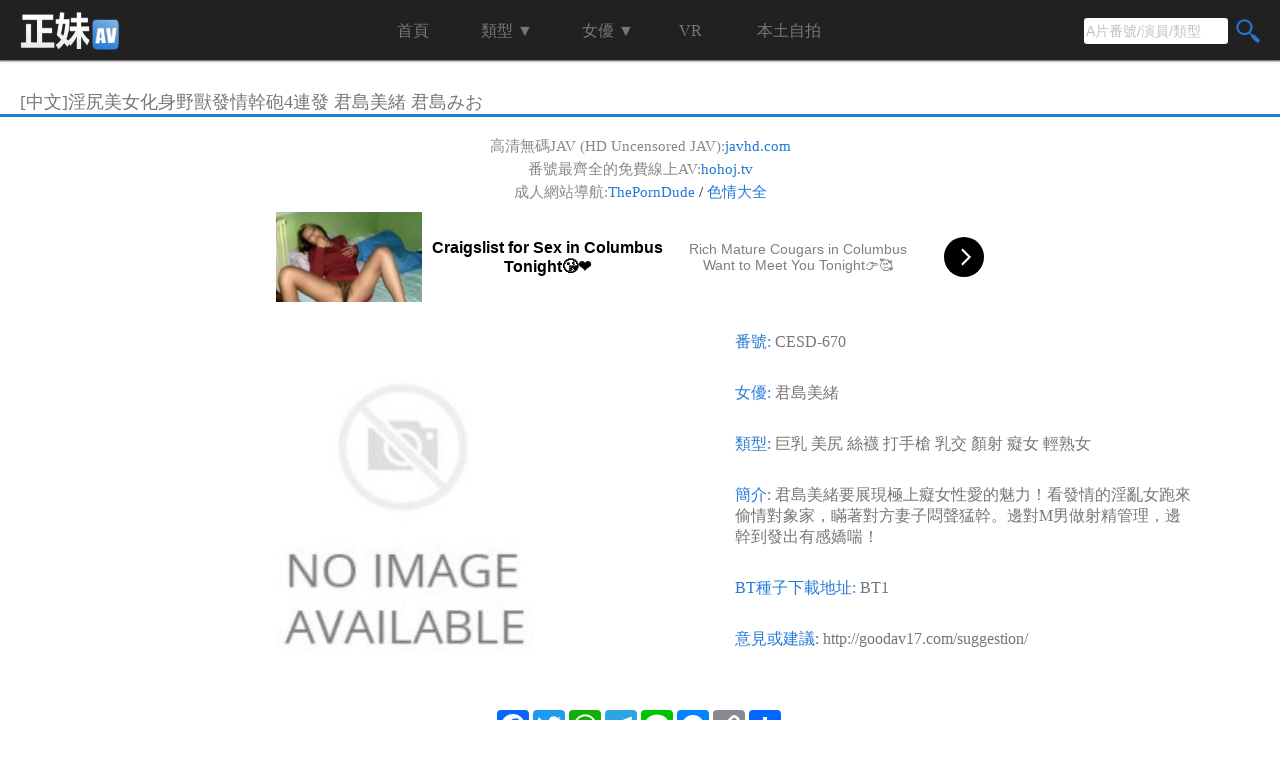

--- FILE ---
content_type: text/html; charset=utf-8
request_url: http://goodav17.com/html/10922/
body_size: 15715
content:
<!DOCTYPE html>
<html lang="zh">

<!-- Head -->
<head>

<!-- For confirmation -->
<meta name="trafficjunky-site-verification" content="5nasovs2t" />
<meta name="prVerify" content="fd19d69a96254a17a00fd30e2f7c3f9b" />
<meta name="google-site-verification" content="9XgGqN8gYRxh-GH1t0PMq5IGWAIJpTWE_mTuhcPJ-uE" />
<meta name="google-site-verification" content="Nn_CzDjJQ4DeSobRmfCZ1hfRccN8blueVE7Zxi6eGXQ" />
<meta name="msvalidate.01" content="2F4200F8E180C1E604DB2A6BAD08C37F" />
<meta name="clckd" content="5e2add81c543c06644b01cb864d68aad" />

<title>CESD-670-[中文]淫尻美女化身野獸發情幹砲4連發 君島美緒 君島みお - 正妹AV | 免費線上成人影片，線上A片，線上AV</title>
<meta charset='utf-8' >
<meta name='description' content="CESD-670,[中文]淫尻美女化身野獸發情幹砲4連發 君島美緒 君島みお,君島美緒要展現極上癡女性愛的魅力！看發情的淫亂女跑來偷情對象家，瞞著對方妻子悶聲猛幹。邊對M男做射精管理，邊幹到發出有感嬌喘！,,君島美緒,巨乳,美尻,絲襪,打手槍,乳交,顏射,癡女,輕熟女,正妹AV,成人影片,線上AV,線上A片,AV,A片,AV在線觀看,A片在線觀看,日本AV,免費AV網,成人線上影片,手機AV,本土色情自拍,VR/3D線上成人影片,電腦A片,A片每天更新,日本色情片,高清BT種子下載" >
<meta name='keywords' content="CESD-670,巨乳,美尻,絲襪,打手槍,乳交,顏射,癡女,輕熟女,君島美緒,[中文]淫尻美女化身野獸發情幹砲4連發 君島美緒 君島みお正妹AV,成人影片,線上AV,線上A片,AV,A片,成人線上影片,AV online,日本A片,成人短片,VR/3D線上成人影片,免費AV網,中文字幕,直接觀看,手機A片,電腦A片,A片每天更新,日本色情片,高清BT種子,正妹美女" >
<meta name="viewport" content="width=device-width, initial-scale=1.0, user-scalable=no">
<meta name="mobile-web-app-capable" content="yes">
<meta name="apple-mobile-web-app-capable" content="yes">

<link rel='icon' href="http://goodav17.com/static/icon.ico" type='image/x-icon'>
<link rel="shortcut icon" href="http://goodav17.com/static/icon.ico">

<link href='/static/style_large.css?4' rel='stylesheet'>
<link href='/static/style_medium.css?4' rel='stylesheet'>
<link href='/static/style_small.css?4' rel='stylesheet'>

<script src="https://ajax.googleapis.com/ajax/libs/jquery/2.1.4/jquery.min.js"></script>
<script src="https://cdnjs.cloudflare.com/ajax/libs/jquery-cookie/1.4.1/jquery.cookie.min.js"></script>

<!-- For Facebook -->
<meta property="og:site_name" content="CESD-670-[中文]淫尻美女化身野獸發情幹砲4連發 君島美緒 君島みお - 正妹AV | 免費線上成人影片，線上A片，線上AV">
<meta property='og:title' content="CESD-670-[中文]淫尻美女化身野獸發情幹砲4連發 君島美緒 君島みお - 正妹AV | 免費線上成人影片，線上A片，線上AV">
<meta property='og:type' content='video'>
<meta property='og:image' content='https://cdn-1.ggjav.com/media/video/large_39830.jpg'>
<meta property='og:description' content="CESD-670,[中文]淫尻美女化身野獸發情幹砲4連發 君島美緒 君島みお,君島美緒要展現極上癡女性愛的魅力！看發情的淫亂女跑來偷情對象家，瞞著對方妻子悶聲猛幹。邊對M男做射精管理，邊幹到發出有感嬌喘！,,君島美緒,巨乳,美尻,絲襪,打手槍,乳交,顏射,癡女,輕熟女,正妹AV,免費線上成人影片,線上AV,線上A片,AV,A片,成人線上影片,AV online,日本A片,直接觀看,VR/3D線上成人影片,免費AV網,中文字幕,成人短片,手機A片,電腦A片,A片每天更新,日本色情片,高清BT種子">
<meta property="video:tag" content="CESD-670,巨乳,美尻,絲襪,打手槍,乳交,顏射,癡女,輕熟女,君島美緒,[中文]淫尻美女化身野獸發情幹砲4連發 君島美緒 君島みお">

</head>


<body>
    <!-- Header -->
    <div class='header'>
     <div id='info' style='display:none'>正妹AV,免費線上成人影片,線上AV,線上A片,成人線上影片,AV,AV online,直接觀看,VR/3D線上成人影片,免費AV網,中文字幕,成人短片,手機A片,電腦A片,A片每天更新,日本色情片,高清BT種子</div>

    <!-- Title -->
    <a href='/' title="正妹AV | 免費線上成人影片，只提供正妹的線上A片，線上AV">
    <div class='title'><img src='/static/logo.png' /></div>
    </a>
    <div class='n_middle'>
    <!-- Navigator index -->
    <div  class='navigator'>
        <a id='navigator_index' class='n_name' tabindex=2 href='/'>
            <div class='n_icon' id='n_index_with_icon'></div>
            <div class='n_icon_text'>首頁</div>
            <div class='n_text'>首頁</div>
        </a>
    </div>

    <!-- Navigator type -->
    <div class='navigator'>
        <a id='navigator_type' onclick='onNavigatorClicked(this)' tabindex=3 class='n_name' href='javascript:void(0)'>
            <div class='n_icon' id='n_type_with_icon'></div>
            <div class='n_icon_text'>類型</div>
            <div class='n_text'>類型 ▼</div>
        </a>
        <div class='n_subs' row=18 rowheight=30>
            <!-- Column one -->
            
            <div class='n_col'>
                <ul>
                
                     
                    <li><a href="http://goodav17.com/type/無碼/1/">無碼</a></li>
                    
                
                     
                    <li><a href="http://goodav17.com/type/人妻/1/">人妻</a></li>
                    
                
                     
                    <li><a href="http://goodav17.com/type/巨乳/1/">巨乳</a></li>
                    
                
                     
                    <li><a href="http://goodav17.com/type/OL/1/">OL</a></li>
                    
                
                     
                    <li><a href="http://goodav17.com/type/潮吹/1/">潮吹</a></li>
                    
                
                     
                    <li><a href="http://goodav17.com/type/中出/1/">中出</a></li>
                    
                
                     
                    <li><a href="http://goodav17.com/type/絲襪/1/">絲襪</a></li>
                    
                
                     
                    <li><a href="http://goodav17.com/type/強迫/1/">強迫</a></li>
                    
                
                     
                    <li><a href="http://goodav17.com/type/教師或家教/1/">教師或家教</a></li>
                    
                
                     
                    <li><a href="http://goodav17.com/type/學生/1/">學生</a></li>
                    
                
                     
                    <li><a href="http://goodav17.com/type/空姐/1/">空姐</a></li>
                    
                
                     
                    <li><a href="http://goodav17.com/type/護士/1/">護士</a></li>
                    
                
                     
                    <li><a href="http://goodav17.com/type/女醫生/1/">女醫生</a></li>
                    
                
                     
                    <li><a href="http://goodav17.com/type/女友/1/">女友</a></li>
                    
                
                     
                    <li><a href="http://goodav17.com/type/秘書/1/">秘書</a></li>
                    
                
                     
                    <li><a href="http://goodav17.com/type/素人/1/">素人</a></li>
                    
                
                     
                    <li><a href="http://goodav17.com/type/普通/1/">普通</a></li>
                    
                
                     
                    <li><a href="http://goodav17.com/type/其他制服/1/">其他制服</a></li>
                    
                
                    
                
                    
                
                    
                
                    
                
                    
                
                    
                
                    
                
                    
                
                    
                
                    
                
                    
                
                    
                
                    
                
                    
                
                    
                
                    
                
                    
                
                    
                
                    
                
                    
                
                    
                
                    
                
                    
                
                    
                
                    
                
                    
                
                    
                
                    
                
                    
                
                    
                
                    
                
                    
                
                    
                
                    
                
                </ul>
            </div>
            
           
            <!-- Column two -->
            
            <div class='n_col'>
                <ul>
                
                    
                
                    
                
                    
                
                    
                
                    
                
                    
                
                    
                
                    
                
                    
                
                    
                
                    
                
                    
                
                    
                
                    
                
                    
                
                    
                
                    
                
                    
                
                     
                    <li><a href="http://goodav17.com/type/可愛/1/">可愛</a></li>
                    
                
                     
                    <li><a href="http://goodav17.com/type/多P/1/">多P</a></li>
                    
                
                     
                    <li><a href="http://goodav17.com/type/多名女優/1/">多名女優</a></li>
                    
                
                     
                    <li><a href="http://goodav17.com/type/美腿/1/">美腿</a></li>
                    
                
                     
                    <li><a href="http://goodav17.com/type/美尻/1/">美尻</a></li>
                    
                
                     
                    <li><a href="http://goodav17.com/type/打手槍/1/">打手槍</a></li>
                    
                
                     
                    <li><a href="http://goodav17.com/type/戶外/1/">戶外</a></li>
                    
                
                     
                    <li><a href="http://goodav17.com/type/不能發聲/1/">不能發聲</a></li>
                    
                
                     
                    <li><a href="http://goodav17.com/type/SM/1/">SM</a></li>
                    
                
                     
                    <li><a href="http://goodav17.com/type/女優出租/1/">女優出租</a></li>
                    
                
                     
                    <li><a href="http://goodav17.com/type/另類癖好/1/">另類癖好</a></li>
                    
                
                     
                    <li><a href="http://goodav17.com/type/自慰/1/">自慰</a></li>
                    
                
                     
                    <li><a href="http://goodav17.com/type/突然插入/1/">突然插入</a></li>
                    
                
                     
                    <li><a href="http://goodav17.com/type/凌辱/1/">凌辱</a></li>
                    
                
                     
                    <li><a href="http://goodav17.com/type/乳交/1/">乳交</a></li>
                    
                
                     
                    <li><a href="http://goodav17.com/type/足交/1/">足交</a></li>
                    
                
                     
                    <li><a href="http://goodav17.com/type/顏射/1/">顏射</a></li>
                    
                
                    
                
                    
                
                    
                
                    
                
                    
                
                    
                
                    
                
                    
                
                    
                
                    
                
                    
                
                    
                
                    
                
                    
                
                    
                
                    
                
                    
                
                <li><a href="https://porn87.com/main/tag?name=%E9%AB%98%E6%B8%85%E6%97%A5%E6%9C%ACAV" target="_blank">高清日本A片</a></li>
                </ul>
            </div>
            

            <!-- Column three -->
            
            <div class='n_col'>
                <ul>
                
                    
                
                    
                
                    
                
                    
                
                    
                
                    
                
                    
                
                    
                
                    
                
                    
                
                    
                
                    
                
                    
                
                    
                
                    
                
                    
                
                    
                
                    
                
                    
                
                    
                
                    
                
                    
                
                    
                
                    
                
                    
                
                    
                
                    
                
                    
                
                    
                
                    
                
                    
                
                    
                
                    
                
                    
                
                    
                
                     
                    <li><a href="http://goodav17.com/type/癡女/1/">癡女</a></li>
                    
                
                     
                    <li><a href="http://goodav17.com/type/吞精/1/">吞精</a></li>
                    
                
                     
                    <li><a href="http://goodav17.com/type/無毛/1/">無毛</a></li>
                    
                
                     
                    <li><a href="http://goodav17.com/type/兔女郎/1/">兔女郎</a></li>
                    
                
                     
                    <li><a href="http://goodav17.com/type/和服/1/">和服</a></li>
                    
                
                     
                    <li><a href="http://goodav17.com/type/泡泡浴/1/">泡泡浴</a></li>
                    
                
                     
                    <li><a href="http://goodav17.com/type/肛交/1/">肛交</a></li>
                    
                
                     
                    <li><a href="http://goodav17.com/type/搜查官/1/">搜查官</a></li>
                    
                
                     
                    <li><a href="http://goodav17.com/type/首次亮相/1/">首次亮相</a></li>
                    
                
                     
                    <li><a href="http://goodav17.com/type/近親相姦/1/">近親相姦</a></li>
                    
                
                     
                    <li><a href="http://goodav17.com/type/感謝祭/1/">感謝祭</a></li>
                    
                
                     
                    <li><a href="http://goodav17.com/type/癡漢/1/">癡漢</a></li>
                    
                
                     
                    <li><a href="http://goodav17.com/type/輕熟女/1/">輕熟女</a></li>
                    
                
                     
                    <li><a href="http://goodav17.com/type/女僕/1/">女僕</a></li>
                    
                
                     
                    <li><a href="http://goodav17.com/type/家政婦/1/">家政婦</a></li>
                    
                
                     
                    <li><a href="http://goodav17.com/type/姐姐/1/">姐姐</a></li>
                    
                
                     
                    <li><a href="http://goodav17.com/type/蘿莉/1/">蘿莉</a></li>
                    
                
                
                <li><a href="https://porn87.com/main/tag?name=%E5%A5%B3%E5%84%AA%E7%84%A1%E7%A2%BC%E7%89%87%E6%B5%81%E5%87%BA" target="_blank">女優無碼流出</a></li>
                </ul>
            </div>
            
        </div>
    </div>

    <!-- Navigator actor -->
    <div class="navigator n_actor" >
        <a id='navigator_actor'  onclick='onNavigatorClicked(this)' tabindex=4 class='n_name' href='javascript:void(0)'>
            <div class='n_icon' id='n_actor_with_icon'></div>
            <div class='n_icon_text'>女優</div>
            <div class='n_text'>女優 ▼</div>
        </a>

        <div class='n_subs' row=40 rowheight=32>
            <!-- Column one -->
            
            <div class='n_col'>
                <ul>
                
                     
                    <li><a href="http://goodav17.com/actor/波多野結衣/1/">波多野結衣</a></li>
                    
                
                     
                    <li><a href="http://goodav17.com/actor/宇都宮紫苑/1/">宇都宮紫苑</a></li>
                    
                
                     
                    <li><a href="http://goodav17.com/actor/天海翼/1/">天海翼</a></li>
                    
                
                     
                    <li><a href="http://goodav17.com/actor/吉澤明步/1/">吉澤明步</a></li>
                    
                
                     
                    <li><a href="http://goodav17.com/actor/大橋未久/1/">大橋未久</a></li>
                    
                
                     
                    <li><a href="http://goodav17.com/actor/明日花綺羅/1/">明日花綺羅</a></li>
                    
                
                     
                    <li><a href="http://goodav17.com/actor/椎名由奈/1/">椎名由奈</a></li>
                    
                
                     
                    <li><a href="http://goodav17.com/actor/Julia/1/">Julia</a></li>
                    
                
                     
                    <li><a href="http://goodav17.com/actor/AIKA/1/">AIKA</a></li>
                    
                
                     
                    <li><a href="http://goodav17.com/actor/大槻響/1/">大槻響</a></li>
                    
                
                     
                    <li><a href="http://goodav17.com/actor/佳苗琉華/1/">佳苗琉華</a></li>
                    
                
                     
                    <li><a href="http://goodav17.com/actor/河北彩花/1/">河北彩花</a></li>
                    
                
                     
                    <li><a href="http://goodav17.com/actor/三上悠亞/1/">三上悠亞</a></li>
                    
                
                     
                    <li><a href="http://goodav17.com/actor/鈴木心春/1/">鈴木心春</a></li>
                    
                
                     
                    <li><a href="http://goodav17.com/actor/上原亞衣/1/">上原亞衣</a></li>
                    
                
                     
                    <li><a href="http://goodav17.com/actor/飯岡加奈子/1/">飯岡加奈子</a></li>
                    
                
                     
                    <li><a href="http://goodav17.com/actor/園田美櫻/1/">園田美櫻</a></li>
                    
                
                     
                    <li><a href="http://goodav17.com/actor/天音真比奈/1/">天音真比奈</a></li>
                    
                
                     
                    <li><a href="http://goodav17.com/actor/佐佐波綾/1/">佐佐波綾</a></li>
                    
                
                     
                    <li><a href="http://goodav17.com/actor/西野翔/1/">西野翔</a></li>
                    
                
                     
                    <li><a href="http://goodav17.com/actor/白石茉莉奈/1/">白石茉莉奈</a></li>
                    
                
                     
                    <li><a href="http://goodav17.com/actor/友田彩也香/1/">友田彩也香</a></li>
                    
                
                     
                    <li><a href="http://goodav17.com/actor/凛音桃花/1/">凛音桃花</a></li>
                    
                
                     
                    <li><a href="http://goodav17.com/actor/香苗玲音/1/">香苗玲音</a></li>
                    
                
                     
                    <li><a href="http://goodav17.com/actor/彩美旬果/1/">彩美旬果</a></li>
                    
                
                     
                    <li><a href="http://goodav17.com/actor/沙月芽衣/1/">沙月芽衣</a></li>
                    
                
                     
                    <li><a href="http://goodav17.com/actor/有坂深雪/1/">有坂深雪</a></li>
                    
                
                     
                    <li><a href="http://goodav17.com/actor/真白愛梨/1/">真白愛梨</a></li>
                    
                
                     
                    <li><a href="http://goodav17.com/actor/木下日葵/1/">木下日葵</a></li>
                    
                
                     
                    <li><a href="http://goodav17.com/actor/希崎杰西卡/1/">希崎杰西卡</a></li>
                    
                
                     
                    <li><a href="http://goodav17.com/actor/冬月楓/1/">冬月楓</a></li>
                    
                
                     
                    <li><a href="http://goodav17.com/actor/愛音麻里亞/1/">愛音麻里亞</a></li>
                    
                
                     
                    <li><a href="http://goodav17.com/actor/橋本有菜/1/">橋本有菜</a></li>
                    
                
                     
                    <li><a href="http://goodav17.com/actor/麻生希/1/">麻生希</a></li>
                    
                
                     
                    <li><a href="http://goodav17.com/actor/桃谷繪里香/1/">桃谷繪里香</a></li>
                    
                
                     
                    <li><a href="http://goodav17.com/actor/里美尤利婭/1/">里美尤利婭</a></li>
                    
                
                     
                    <li><a href="http://goodav17.com/actor/篠田步美/1/">篠田步美</a></li>
                    
                
                     
                    <li><a href="http://goodav17.com/actor/古川伊織/1/">古川伊織</a></li>
                    
                
                     
                    <li><a href="http://goodav17.com/actor/市川雅美/1/">市川雅美</a></li>
                    
                
                     
                    <li><a href="http://goodav17.com/actor/衣吹花音/1/">衣吹花音</a></li>
                    
                
                     
                    <li><a href="http://goodav17.com/actor/葵/1/">葵</a></li>
                    
                
                    
                
                    
                
                    
                
                    
                
                    
                
                    
                
                    
                
                    
                
                    
                
                    
                
                    
                
                    
                
                    
                
                    
                
                    
                
                    
                
                    
                
                    
                
                    
                
                    
                
                    
                
                    
                
                    
                
                    
                
                    
                
                    
                
                    
                
                    
                
                    
                
                    
                
                    
                
                    
                
                    
                
                    
                
                    
                
                    
                
                    
                
                    
                
                    
                
                    
                
                    
                
                    
                
                    
                
                    
                
                    
                
                    
                
                    
                
                    
                
                    
                
                    
                
                    
                
                    
                
                    
                
                    
                
                    
                
                    
                
                    
                
                    
                
                    
                
                    
                
                    
                
                    
                
                    
                
                    
                
                    
                
                    
                
                    
                
                    
                
                    
                
                    
                
                    
                
                    
                
                    
                
                    
                
                    
                
                    
                
                    
                
                    
                
                    
                
                    
                
                    
                
                    
                
                </ul>
            </div>
            

            <!-- Column two -->
            
            <div class='n_col'>
                <ul>
                
                    
                
                    
                
                    
                
                    
                
                    
                
                    
                
                    
                
                    
                
                    
                
                    
                
                    
                
                    
                
                    
                
                    
                
                    
                
                    
                
                    
                
                    
                
                    
                
                    
                
                    
                
                    
                
                    
                
                    
                
                    
                
                    
                
                    
                
                    
                
                    
                
                    
                
                    
                
                    
                
                    
                
                    
                
                    
                
                    
                
                    
                
                    
                
                    
                
                    
                
                    
                
                     
                    <li><a href="http://goodav17.com/actor/高橋聖子/1/">高橋聖子</a></li>
                    
                
                     
                    <li><a href="http://goodav17.com/actor/前田香織/1/">前田香織</a></li>
                    
                
                     
                    <li><a href="http://goodav17.com/actor/山手梨愛/1/">山手梨愛</a></li>
                    
                
                     
                    <li><a href="http://goodav17.com/actor/小島南/1/">小島南</a></li>
                    
                
                     
                    <li><a href="http://goodav17.com/actor/蕾/1/">蕾</a></li>
                    
                
                     
                    <li><a href="http://goodav17.com/actor/東凜/1/">東凜</a></li>
                    
                
                     
                    <li><a href="http://goodav17.com/actor/倉多真央/1/">倉多真央</a></li>
                    
                
                     
                    <li><a href="http://goodav17.com/actor/夏目彩春/1/">夏目彩春</a></li>
                    
                
                     
                    <li><a href="http://goodav17.com/actor/水野朝陽/1/">水野朝陽</a></li>
                    
                
                     
                    <li><a href="http://goodav17.com/actor/高見怜奈/1/">高見怜奈</a></li>
                    
                
                     
                    <li><a href="http://goodav17.com/actor/天使萌/1/">天使萌</a></li>
                    
                
                     
                    <li><a href="http://goodav17.com/actor/水谷心音/1/">水谷心音</a></li>
                    
                
                     
                    <li><a href="http://goodav17.com/actor/麻倉憂/1/">麻倉憂</a></li>
                    
                
                     
                    <li><a href="http://goodav17.com/actor/木下和津實/1/">木下和津實</a></li>
                    
                
                     
                    <li><a href="http://goodav17.com/actor/蜜美杏/1/">蜜美杏</a></li>
                    
                
                     
                    <li><a href="http://goodav17.com/actor/小宵虎南/1/">小宵虎南</a></li>
                    
                
                     
                    <li><a href="http://goodav17.com/actor/神波多一花/1/">神波多一花</a></li>
                    
                
                     
                    <li><a href="http://goodav17.com/actor/蒂亞/1/">蒂亞</a></li>
                    
                
                     
                    <li><a href="http://goodav17.com/actor/本田莉子/1/">本田莉子</a></li>
                    
                
                     
                    <li><a href="http://goodav17.com/actor/堀北灣/1/">堀北灣</a></li>
                    
                
                     
                    <li><a href="http://goodav17.com/actor/小野寺梨紗/1/">小野寺梨紗</a></li>
                    
                
                     
                    <li><a href="http://goodav17.com/actor/	通野未帆/1/">	通野未帆</a></li>
                    
                
                     
                    <li><a href="http://goodav17.com/actor/神咲詩織/1/">神咲詩織</a></li>
                    
                
                     
                    <li><a href="http://goodav17.com/actor/都盛星空/1/">都盛星空</a></li>
                    
                
                     
                    <li><a href="http://goodav17.com/actor/風見步/1/">風見步</a></li>
                    
                
                     
                    <li><a href="http://goodav17.com/actor/楪可憐/1/">楪可憐</a></li>
                    
                
                     
                    <li><a href="http://goodav17.com/actor/美月優芽/1/">美月優芽</a></li>
                    
                
                     
                    <li><a href="http://goodav17.com/actor/佐山愛/1/">佐山愛</a></li>
                    
                
                     
                    <li><a href="http://goodav17.com/actor/葉風優莉亞/1/">葉風優莉亞</a></li>
                    
                
                     
                    <li><a href="http://goodav17.com/actor/日向真凜/1/">日向真凜</a></li>
                    
                
                     
                    <li><a href="http://goodav17.com/actor/松本芽依/1/">松本芽依</a></li>
                    
                
                     
                    <li><a href="http://goodav17.com/actor/長谷川琉依/1/">長谷川琉依</a></li>
                    
                
                     
                    <li><a href="http://goodav17.com/actor/小花暖/1/">小花暖</a></li>
                    
                
                     
                    <li><a href="http://goodav17.com/actor/希島愛理/1/">希島愛理</a></li>
                    
                
                     
                    <li><a href="http://goodav17.com/actor/蓮實克萊兒/1/">蓮實克萊兒</a></li>
                    
                
                     
                    <li><a href="http://goodav17.com/actor/芽森滴/1/">芽森滴</a></li>
                    
                
                     
                    <li><a href="http://goodav17.com/actor/松嵨葵/1/">松嵨葵</a></li>
                    
                
                     
                    <li><a href="http://goodav17.com/actor/小早川憐子/1/">小早川憐子</a></li>
                    
                
                     
                    <li><a href="http://goodav17.com/actor/輝月杏梨/1/">輝月杏梨</a></li>
                    
                
                     
                    <li><a href="http://goodav17.com/actor/仁美圓/1/">仁美圓</a></li>
                    
                
                     
                    <li><a href="http://goodav17.com/actor/沖田杏梨/1/">沖田杏梨</a></li>
                    
                
                    
                
                    
                
                    
                
                    
                
                    
                
                    
                
                    
                
                    
                
                    
                
                    
                
                    
                
                    
                
                    
                
                    
                
                    
                
                    
                
                    
                
                    
                
                    
                
                    
                
                    
                
                    
                
                    
                
                    
                
                    
                
                    
                
                    
                
                    
                
                    
                
                    
                
                    
                
                    
                
                    
                
                    
                
                    
                
                    
                
                    
                
                    
                
                    
                
                    
                
                    
                
                </ul>
            </div>
            

            <!-- Column two -->
            
            <div class='n_col'>
                <ul>
                
                    
                
                    
                
                    
                
                    
                
                    
                
                    
                
                    
                
                    
                
                    
                
                    
                
                    
                
                    
                
                    
                
                    
                
                    
                
                    
                
                    
                
                    
                
                    
                
                    
                
                    
                
                    
                
                    
                
                    
                
                    
                
                    
                
                    
                
                    
                
                    
                
                    
                
                    
                
                    
                
                    
                
                    
                
                    
                
                    
                
                    
                
                    
                
                    
                
                    
                
                    
                
                    
                
                    
                
                    
                
                    
                
                    
                
                    
                
                    
                
                    
                
                    
                
                    
                
                    
                
                    
                
                    
                
                    
                
                    
                
                    
                
                    
                
                    
                
                    
                
                    
                
                    
                
                    
                
                    
                
                    
                
                    
                
                    
                
                    
                
                    
                
                    
                
                    
                
                    
                
                    
                
                    
                
                    
                
                    
                
                    
                
                    
                
                    
                
                    
                
                    
                
                    
                
                     
                    <li><a href="http://goodav17.com/actor/古川伊織/1/">古川伊織</a></li>
                    
                
                     
                    <li><a href="http://goodav17.com/actor/相澤南/1/">相澤南</a></li>
                    
                
                     
                    <li><a href="http://goodav17.com/actor/美咲佳奈/1/">美咲佳奈</a></li>
                    
                
                     
                    <li><a href="http://goodav17.com/actor/麻生芽依/1/">麻生芽依</a></li>
                    
                
                     
                    <li><a href="http://goodav17.com/actor/星谷瞳/1/">星谷瞳</a></li>
                    
                
                     
                    <li><a href="http://goodav17.com/actor/林由奈/1/">林由奈</a></li>
                    
                
                     
                    <li><a href="http://goodav17.com/actor/乙白沙耶加/1/">乙白沙耶加</a></li>
                    
                
                     
                    <li><a href="http://goodav17.com/actor/二階堂夢/1/">二階堂夢</a></li>
                    
                
                     
                    <li><a href="http://goodav17.com/actor/北川繪里香/1/">北川繪里香</a></li>
                    
                
                     
                    <li><a href="http://goodav17.com/actor/篠田優/1/">篠田優</a></li>
                    
                
                     
                    <li><a href="http://goodav17.com/actor/鈴村愛里/1/">鈴村愛里</a></li>
                    
                
                     
                    <li><a href="http://goodav17.com/actor/日高千晶/1/">日高千晶</a></li>
                    
                
                     
                    <li><a href="http://goodav17.com/actor/桃乃木香奈/1/">桃乃木香奈</a></li>
                    
                
                     
                    <li><a href="http://goodav17.com/actor/神雪/1/">神雪</a></li>
                    
                
                     
                    <li><a href="http://goodav17.com/actor/朝比奈菜々子/1/">朝比奈菜々子</a></li>
                    
                
                     
                    <li><a href="http://goodav17.com/actor/北条麻妃/1/">北条麻妃</a></li>
                    
                
                     
                    <li><a href="http://goodav17.com/actor/朝桐光/1/">朝桐光</a></li>
                    
                
                     
                    <li><a href="http://goodav17.com/actor/美乃雀/1/">美乃雀</a></li>
                    
                
                     
                    <li><a href="http://goodav17.com/actor/神宮寺奈緒/1/">神宮寺奈緒</a></li>
                    
                
                     
                    <li><a href="http://goodav17.com/actor/星宮一花/1/">星宮一花</a></li>
                    
                
                     
                    <li><a href="http://goodav17.com/actor/深田詠美/1/">深田詠美</a></li>
                    
                
                     
                    <li><a href="http://goodav17.com/actor/星奈愛/1/">星奈愛</a></li>
                    
                
                     
                    <li><a href="http://goodav17.com/actor/河北麻衣/1/">河北麻衣</a></li>
                    
                
                     
                    <li><a href="http://goodav17.com/actor/若菜奈央/1/">若菜奈央</a></li>
                    
                
                     
                    <li><a href="http://goodav17.com/actor/櫻空桃/1/">櫻空桃</a></li>
                    
                
                     
                    <li><a href="http://goodav17.com/actor/麻美由真/1/">麻美由真</a></li>
                    
                
                     
                    <li><a href="http://goodav17.com/actor/佐佐木明希/1/">佐佐木明希</a></li>
                    
                
                     
                    <li><a href="http://goodav17.com/actor/美谷朱里/1/">美谷朱里</a></li>
                    
                
                     
                    <li><a href="http://goodav17.com/actor/明里紬/1/">明里紬</a></li>
                    
                
                     
                    <li><a href="http://goodav17.com/actor/楓可憐/1/">楓可憐</a></li>
                    
                
                     
                    <li><a href="http://goodav17.com/actor/濱崎真緒/1/">濱崎真緒</a></li>
                    
                
                     
                    <li><a href="http://goodav17.com/actor/霧島レオナ/1/">霧島レオナ</a></li>
                    
                
                     
                    <li><a href="http://goodav17.com/actor/Melody Marks/1/">Melody Marks</a></li>
                    
                
                     
                    <li><a href="http://goodav17.com/actor/菜菜葉/1/">菜菜葉</a></li>
                    
                
                     
                    <li><a href="http://goodav17.com/actor/橘美鈴/1/">橘美鈴</a></li>
                    
                
                     
                    <li><a href="http://goodav17.com/actor/山岸逢花/1/">山岸逢花</a></li>
                    
                
                     
                    <li><a href="http://goodav17.com/actor/夏希栗/1/">夏希栗</a></li>
                    
                
                     
                    <li><a href="http://goodav17.com/actor/藍芽水月/1/">藍芽水月</a></li>
                    
                
                     
                    <li><a href="http://goodav17.com/actor/有栖花あか/1/">有栖花あか</a></li>
                    
                
                     
                    <li><a href="http://goodav17.com/actor/春咲凉/1/">春咲凉</a></li>
                    
                
                     
                    <li><a href="http://goodav17.com/actor/齋藤亞美里/1/">齋藤亞美里</a></li>
                    
                
                </ul>
            </div>
            

        </div>
    </div>

    <!-- Navigator vr -->
    <div class='navigator'>
        <a id='navigator_vr' class='n_name' href='http://goodav17.com/vr/1/' tabindex=5>
            <div class='n_icon' id='n_vr_with_icon'></div>
            <div class='n_icon_text'>VR</div>
            <div class='n_text'>VR</div>
        </a>
    </div>

    <!-- Navigator suggestion 
    <div class='navigator'>
        <a id='navigator_suggestion' class='n_name' href='/suggestion/' tabindex=6>
            <div class='n_icon' id='n_suggestion_with_icon'></div>
            <div class='n_icon_text'>建議</div>
            <div class='n_text'>建議</div>
        </a>
    </div>-->
    
    <!-- Navigator local -->
    <div class='navigator'>
        <a id='navigator_local' class='n_name' href='http://goodav17.com/local/1/' tabindex=6>
            <div class='n_icon' id='n_local_with_icon'></div>
            <div class='n_icon_text'>本土</div>
            <div class='n_text'>本土自拍</div>
        </a>
    </div>
    </div>

    <!-- Controls navigator -->
    <script type='text/javascript'>
        function isIE() {
            var u = navigator.userAgent;
            if (u.indexOf("compatible") > -1 && userAgent.indexOf("MSIE")) {
                return true;
            } else
                return false;
        }
        function isSafari() {
            var u = navigator.userAgent;
            return u.indexOf("Safari")>-1 ? true : false;
        }
        function showSubs(nav) {
            nav.isFocus = true;
            n_text = nav.getElementsByClassName('n_text')[0];
            text_html = n_text.innerHTML;
            text_html = text_html.substr(0, text_html.length-1)+"▲";
            n_text.innerHTML = text_html;
            
            var subs = nav.parentNode.getElementsByClassName('n_subs')[0];
            subs.style.padding = "10px 0px 10px 0px";

            // Set Height
            // IE 
            if ( isIE() ) {
                row = subs.row;  
                rowheight = subs.rowheight
            } else {
                row = subs.getAttribute("row");
                rowheight = subs.getAttribute("rowheight");
            }

            // Hide other popup window
            navigator_actor = document.getElementById('navigator_actor');
            if( navigator_actor.id != nav.id ) {
                hideSubs(navigator_actor);
            }
            navigator_type = document.getElementById('navigator_type');
            if( navigator_type.id != nav.id ) {
                hideSubs(navigator_type);
            }
            if( document.body.clientWidth < 500) {
                sb = document.getElementById('search_button');
                hideSearch(sb);
            }

            height = row*rowheight+20;
            strHeight = String(height)+"px";
            subs.style.height = strHeight;
        } 
        function hideSubs(nav) {
            nav.isFocus = false;
            n_text = nav.getElementsByClassName('n_text')[0];
            text_html = n_text.innerHTML;
            text_html = text_html.substr(0, text_html.length-1)+"▼";
            n_text.innerHTML = text_html;
            var subs = nav.parentNode.getElementsByClassName('n_subs')[0];
            subs.style.padding = "0px 0px 0px 0px";
            subs.style.height = "0px";
        }
        function onNavigatorClicked(nav) {
            if (nav.isFocus==true) {
                nav.blur();
                // Hide subs
                hideSubs(nav)
            } else {
                // Hide subs
                showSubs(nav)
            }  
        }
    </script>

    <!-- Search engine -->
    <div class='search_button'>
        <a id='search_button' href='javascript:void(0)' tabindex=1  onclick='onSBClicked(this)' ><div></div></a>
    </div>
    <script type='text/javascript'>
        // Bind resize event
        this.orgWidthBiggerThan500 = document.body.clientWidth >= 500 ? 1 : 2;
        $(window).resize(function() {
                        var curWidthBiggetThan500 = document.body.clientWidth >= 500 ? 1 : 2;
                        if ( orgWidthBiggerThan500 != curWidthBiggetThan500 ) {
                            onSBChanged();
                        }
                        this.orgWidthBiggerThan500 = curWidthBiggetThan500;
                });

        function onSBChanged() {
            if ( document.body.clientWidth >= 500 ) {
                var search = document.getElementById('search');
                search.style.display = "inline-block";
                
                // Set the content margin
                var content = document.getElementById('content');
                if ( content ) {
                    content.style.marginTop = "60px";
                }
                var movie = document.getElementById('movie_content');
                if ( movie ) {
                    movie.style.marginTop = "84px";
                }
                var suggestion = document.getElementById('suggestion');
                if ( suggestion ) {
                    suggestion.style.marginTop = "84px";
                }
            } else {
                var sb = document.getElementById('search_button');
                hideSearch(sb);
            }
        }
        function showSearch(sb) {
            sb.isFocus = true;

            var search = document.getElementById('search');
            search.style.display = "block";
            var st = document.getElementById('search_text');
            st.focus();

            // Hide other popup window
            navigator_actor = document.getElementById('navigator_actor');
            hideSubs(navigator_actor);
            navigator_type = document.getElementById('navigator_type');
            hideSubs(navigator_type);
            
            // Set the content margin
            var content = document.getElementById('content');
            if ( content ) {
                content.style.marginTop = String(74+54)+"px";
            }
            var movie = document.getElementById('movie_content');
            if ( movie ) {
                movie.style.marginTop = String(74+54)+"px";
            }
            var suggestion = document.getElementById('suggestion');
            if ( suggestion ) {
                suggestion.style.marginTop = String(74+54)+"px";
            }
        }
        function hideSearch(sb) {
            sb.isFocus = false;

            var search = document.getElementById('search');
            search.style.display = "none";
            search.blur();

            // Set the content margin
            var content = document.getElementById('content');
            if ( content ) {
                content.style.marginTop = "74px";
            }
            var movie = document.getElementById('movie_content');
            if ( movie ) {
                movie.style.marginTop = "74px";
            }
            var suggestion = document.getElementById('suggestion');
            if ( suggestion ) {
                suggestion.style.marginTop = "74px";
            }
        }
        function onSBClicked(sb) {
            if (sb.isFocus==true) {
                sb.blur();

                // Hide search chunk
                hideSearch(sb);
            } else {
                // Show search chunk
                showSearch(sb);
            }  
        }
        function onSBBlur(sb) {
            sb.blur();

            // Hide search chunk
            hideSearch(sb);
        }
    </script>

    <div id='search' class='search'> 
        <form name="form_search" action="/search/" method="get" enctype="application/x-www-form-urlencoded" onsubmit='return search(this)'>
            <input autocomplete="off" id="search_text" class="search_text" tabindex=1 maxlength="20" name="movie_name" type="text" onfocus='onSearchInputFocus(this)' onblur='onSearchInputBlur(this)' />
            <input id="search_submit" class="search_submit" src='/static/magnifier.png' onclick="checkSearchText('search_text')" type="image" />
            
            <style>
                #suggestions_box {
                    background:white; 
                    border-radius: 0px;
                    border: 1px solid #007CD6;
                    margin-top: 6px;
                    position: relative; z-index: 1000;
                    max-width: 500px;
                    width: 100%;
                }
                #suggestions_box ul {
                    background: white;
                    list-style-type: none;
                    margin: 0;
                    padding: 0;
                    overflow: hidden;
                }
               #suggestions_box li {
                    height: 30px;
                    line-height: 30px;
                    text-align: left;
                    padding-left: 8px;
                    overflow: hidden;
                }
                #suggestions_box li a {
                    text-overflow: ellipsis;  
                    overflow: hidden;
                    white-space: nowrap;
                    text-decoration: none;
                    color: #888888;
                }
            </style>

            <div id="suggestions_box">
                <ul>
                <ul>
            </div>
                
            <script type="text/javascript">
            // Hide
            $('#suggestions_box').hide();
            
            // Show or hide
            $('#search_text').focusin(function() {
                $("#suggestions_box").show();
            });
            $('#search_text').focusout(function() {
                setTimeout(function() {
                    $("#suggestions_box").hide();
                }, 300);
            });
            
            // Get suggestions from server
            let action ="/search/";
            let all_suggestions = null;
            let max_suggestions = 12;
            if (action == '/search/') {
                $.get('/search_records/', function(data, status) {
                    if (status == 'success') {
                        all_suggestions = data;
                        makeSuggestions('');
                    }
                });
            } else if (action == '/vr_search/') {
                $.get('/vr_search_records/', function(data, status) {
                    if (status == 'success') {
                        all_suggestions = data;
                        makeSuggestions('');
                    }
                });
            } else if (action == '/local_search/') {
                $.get('/local_search_records/', function(data, status) {
                    if (status == 'success') {
                        all_suggestions = data;
                        makeSuggestions('');
                    }
                });
            }
            
            /// Make suggestion
            let ul = $("#suggestions_box").find('ul');
            function makeSuggestions(text) {
                ul.empty();
                let m = 0;
                for (let i=0, len=all_suggestions.length; i<len && m<max_suggestions; ++i) {
                    let t = all_suggestions[i].toLowerCase();
                    text = text.toLowerCase()
                    if (t.indexOf(text) != -1) {
                        ul.append("<li><a "+ "href='" + action + t +"/1/' >"+t+"</a></li>");
                        ++m;
                    }
                }
                
                if (m == 0) {
                    for (let i=0, len=all_suggestions.length; i<len && m<max_suggestions; ++i) {
                        let t = all_suggestions[i].toLowerCase();
                        if (t.indexOf('') != -1) {
                            ul.append("<li><a "+ "href='" + action + t +"/1/' >"+t+"</a></li>");
                            ++m;
                        }
                    }
                }
            }
            
            // On change
            $('#search_text').on("input propertychange", function() {
                makeSuggestions($('#search_text').val().trim());
            });
            </script>
        </form>
    </div>
    <script type='text/javascript'>
        var search_default_text = "A片番號/演員/類型";
        var text = "";
        var inputer =  document.getElementById('search_text');
        if (text != "") { 
            inputer.value = text;
            inputer.style.color = '#4f5555'; 
        } else {
            inputer.value = search_default_text;
            inputer.style.color = 'silver';
        }

        function onSearchInputFocus(inputer) {
            if(inputer.value == search_default_text) {
                inputer.value = "";
                inputer.style.color = "#4f5555";
             }
         }

        function onSearchInputBlur(inputer) {
            if(inputer.value == "") {
                inputer.value = search_default_text;
                inputer.style.color = 'silver';
            }
        }

        function checkSearchText(inputer) {
            if (inputer.value == search_default_text) {
                inputer.value = "";
            }
        }

        function search(form) {
            var inputer =  document.getElementById('search_text');
            
            if ( inputer.value == search_default_text  || inputer.value == '' ) {
                return false;
            }

            url = form.action+inputer.value+"/1/";
            location.href = url;
            return false;
        }
    </script>
</div>



    <!-- Back to top -->
    

    <!-- Movie  -->
    <!-- pop ads -->

<script type="application/javascript">
    var ad_idzone = "2652604",
    ad_popup_fallback = false,
    ad_popup_force = false,
    ad_chrome_enabled = false,
    ad_new_tab = false,
    ad_frequency_period = 5,
    ad_frequency_count = 2,
    ad_trigger_method = 3,
    ad_trigger_delay = 0; 
</script>

<script type="text/javascript" data-cfasync="false">
var popunder_time = 2;
var popunder_period = 1 * 5 * 60 * 1000;   // msec
var popunderCookie = "mypopunder";
var popunder = getPopunderCookie(popunderCookie);
var current_popunder_time = popunder ? parseInt(getPopunderCookie(popunderCookie)) : 0;
var clicked_period = 1 * 60 * 60 * 1000;
var clickedCookie = "myclicked";
var link_clicked = getPopunderCookie(clickedCookie);
var current_clicked = link_clicked ? parseInt(link_clicked) : 0;
var time_to_pop = 0;
var isChrome = /Chrome/i.test(navigator.userAgent) || /Google Inc/i.test(navigator.vendor);

if (current_popunder_time < popunder_time && current_clicked >= time_to_pop && isChrome) {
    //document.write('<script type="application/javascript" src="https://a.pemsrv.com/popunder1000.js"><\/script>');
} else if (!isChrome && current_popunder_time < popunder_time) {
    document.write('<script type="application/javascript" src="https://a.pemsrv.com/popunder1000.js"><\/script>');
}

// Popunder if it's not execced limit
current_link = window.location;
if (current_popunder_time < popunder_time) {
    document.body.onclick=function(e){  
        link =  window.location;
        
        e = e || window.event;
        var target = e.target || e.srcElement;

        while (target) {
          if (target instanceof HTMLAnchorElement) {
                link = target.getAttribute('href');
                if (link == "javascript:void(0)") {
                    link = current_link;
                }
                break;
          }

          target = target.parentNode;
        }
        
        if (current_clicked < time_to_pop) {
            setPopunderCookie(clickedCookie, String(current_clicked+1), clicked_period);
        } else {
            current_popunder_time = popunder ? parseInt(getPopunderCookie(popunderCookie)) : 0;
            setPopunderCookie(popunderCookie, String(current_popunder_time+1), popunder_period);
        }
    }
}

function getPopunderCookie(name) {
    var arr, reg = new RegExp("(^| )"+name+"=([^;]*)(;|$)");
    if ( arr = document.cookie.match(reg) ) {
        return unescape(arr[2]);
    } else {
        return null;
    }
}
function setPopunderCookie(name, value, msec) {
    var exp = new Date();
    exp.setTime(exp.getTime() + msec);
    var cookie = name+"="+escape(value)+";expires=" + exp.toGMTString() + ";path=/";
    document.cookie = cookie;
}
</script>

<!-- PC Popunder ads
<script type="text/javascript" data-cfasync="false">
var popunder_time = 3;
var popunder_period = 1 * 5 * 60 * 1000;   // msec
var popunderCookie = "mypopunder";
var popunder = getPopunderCookie(popunderCookie);
var current_popunder_time = popunder ? parseInt(getPopunderCookie(popunderCookie)) : 0;
var isChrome = /Chrome/i.test(navigator.userAgent) && /Google/i.test(navigator.vendor);
var clicked_period = 1 * 60 * 60 * 1000;
var clickedCookie = "myclicked";
var link_clicked = getPopunderCookie(clickedCookie);
var current_clicked = link_clicked ? parseInt(link_clicked) : 0;
var time_to_pop = 3;

function stopDefault(e) { 
    if (e && e.preventDefault) 
        e.preventDefault(); 
    else 
        window.event.returnValue = false; 

    return false; 
} 

// Popunder if it's not execced limit
current_link = window.location;
if (current_popunder_time < popunder_time) {
    document.body.onclick=function(e){  
        link =  window.location;
        e = e || window.event;
        var target = e.target || e.srcElement;
        
        while (target) {
          if (target instanceof HTMLAnchorElement) {
                link = target.getAttribute('href');
                if (link == "javascript:void(0)") {
                    link = current_link;
                }
                break;
          }

          target = target.parentNode;
        }
        
        current_popunder_time = popunder ? parseInt(getPopunderCookie(popunderCookie)) : 0;
        if (link != current_link && link.indexOf('type') == -1 && link.indexOf('/actor/') == -1 && link.indexOf('/local/') == -1 && link.indexOf('/vr/') == -1 && link!='http://goodav17.com' && link!='https://goodav17.com' && link!='/' && current_popunder_time < popunder_time) {
            if (!isChrome) {
                setPopunderCookie(popunderCookie, String(current_popunder_time+1), popunder_period);
                
                if (link.indexOf('html') > -1) {
                    window.open(link,'','');
                    document.body.onclick = null;
                    window.location = 'https://r.trackwilltrk.com/c1/543d66d1-1f28-4718-aeb5-0dfbb91f642f ';
                    stopDefault(e);
                }
            } else {
                if (current_clicked < time_to_pop) {
                    setPopunderCookie(clickedCookie, String(current_clicked+1), clicked_period);
                } else {
                    setPopunderCookie(popunderCookie, String(current_popunder_time+1), popunder_period);

                    if (link.indexOf('html') > -1) {
                        window.open(link,'','');
                        document.body.onclick = null;
                        window.location = 'https://r.trackwilltrk.com/c1/543d66d1-1f28-4718-aeb5-0dfbb91f642f ';
                        stopDefault(e);
                    }
                }
            }
        }
    }
}

function getPopunderCookie(name) {
    var arr, reg = new RegExp("(^| )"+name+"=([^;]*)(;|$)");
    if ( arr = document.cookie.match(reg) ) {
        return unescape(arr[2]);
    } else {
        return null;
    }
}
function setPopunderCookie(name, value, msec) {
    var exp = new Date();
    exp.setTime(exp.getTime() + msec);
    var cookie = name+"="+escape(value)+";expires=" + exp.toGMTString() + ";path=/";
    document.cookie = cookie;
}

</script>
-->

<!-- EXO 
<script type="text/javascript">
    var ad_idzone = "2146051",
    ad_width = "300",
    ad_height = "250",
    v_pos = "bottom",
    h_pos = "right",
    eventMethod = window.addEventListener ? "addEventListener" : "attachEvent",
    eventer = window[eventMethod],
    messageEvent = (eventMethod == "attachEvent") ? "onmessage" : "message";

    eventer(messageEvent, (function(ad_idzone){
        return function(e) { if (e.data == "show-iframe-" + ad_idzone) document.getElementById("sticky-banner-" + ad_idzone).style.display = ""; };
    })(ad_idzone), false);
</script> 
<script type="text/javascript" src="https://ads.exoclick.com/js.php?t=17&idzone=2146051"></script>
-->

<!-- JAV HD
<style>
    #sticky_ads {
        position:fixed;
        width:320px;
        height:188px;
        right: 2px;
        top:100%;
        margin-top:-190px;
        object-fit:cover;
    }
    #sticky_ads video {
        width:320px;
        height:188px;
        right: 2px;
    }
    #sticky_ads .bt_close {
        position: absolute;
        right: 2px;
        top: 6px;
        font-size: 26px;
        z-index: 10000;
        color: #247AD9;
        cursor: pointer;
    }
</style>
<div id="sticky_ads">
    <a class="bt_close" onclick="$('#sticky_ads').hide()">&#10006;</a>
</div>
<script>
    // Set up video
    let links = [
        ['https://r.trackwilltrk.com/c1/2f0c74df-1daf-4149-b37c-a43fcaf8deda?banner=537', 'https://cdn-1.ggjav.com/media/ads/Cumshot_TW_fix_17sec.mp4'],
        ['https://r.trackwilltrk.com/c1/2f0c74df-1daf-4149-b37c-a43fcaf8deda?banner=457', 'https://cdn-1.ggjav.com/media/ads/AnimePreRoll_ch_20sec.mp4'],
    ];
    let ri = Math.floor(Math.random() * links.length);
    $("#sticky_ads").append("<a target='_blank' href='"+links[ri][0]+"'> <video autoplay muted loop playsinline><source src='"+links[ri][1]+"' type='video/mp4'></video></a>");
</script>


<style>
    #sticky_ads {
        position:fixed;
        width:300px;
        height:250px;
        right: 2px;
        top:100%;
        margin-top:-250px;
        object-fit:cover;
    }
    #sticky_ads .bt_close {
        position: absolute;
        right: 2px;
        top: 2px;
        font-size: 26px;
        z-index: 10000;
        color: #247AD9;
        cursor: pointer;
    }
</style>
<div id="sticky_ads">
    <a class="bt_close" onclick="$('#sticky_ads').hide()">&#10006;</a>
    <script data-cfasync="false" type="text/javascript" src="//6v41p4bsq.com/lv/esnk/2007360/code.js" async class="__clb-2007360"></script>
</div>
-->



<div id='movie_content'>
    <!-- Title -->
    <div id="m_title">
        <div id="m_title_text">[中文]淫尻美女化身野獸發情幹砲4連發 君島美緒 君島みお</div>
    </div>

    <!-- Ads -->
    <style>
.ggjav {
    outline: none; 
    text-decoration: none; 
    color:  #247ad9; 
    display: inline-block;
}
</style>

<div style="margin: 0 auto; text-align:center; margin-top:20px; width:90%; font-size: 0.92em;">
    <div style="display:inline-block; color:#888888;">高清無碼JAV (HD Uncensored JAV): </div><div style="display:inline-block;"><a href="https://r.trackwilltrk.com/c1/652d3b55-a5e9-43fe-8408-bcc9cfa01444?banner=424" target="_blank" class="ggjav">javhd.com</a></div>
</div>

<div style="margin: 0 auto; text-align:center; margin-top:4px; width:90%; font-size: 0.92em;">
    <div style="display:inline-block; color:#888888; margin-top:0px;">番號最齊全的免費線上AV: </div><div style="display:inline-block;"><a href="https://hohoj.tv" target="_blank" class="ggjav">hohoj.tv</a></div>
</div>

<div style="margin: 0 auto; text-align:center; margin-top:4px; width:90%; font-size: 0.92em;">
    <div style="display:inline-block; color:#888888; margin-top:0px;">成人網站導航: </div><div style="display:inline-block;"><a href="https://theporndude.com/zh" target="_blank" class="ggjav">ThePornDude</a></div> / <div style="display:inline-block;"><a href="https://thepornbest.com" target="_blank" class="ggjav">色情大全</a></div>
</div>

<!-- EXO -->
<div class="ads_pc">
<iframe src="//a.magsrv.com/iframe.php?idzone=2147971&size=728x90" width="728" height="90" scrolling="no" marginwidth="0" marginheight="0" frameborder="0"></iframe>
</div>

    
    <div id='m_image'>
        <img src='https://cdn-1.ggjav.com/media/video/large_39830.jpg' alt='免費線上成人影片,免費線上A片,CESD-670-[中文]淫尻美女化身野獸發情幹砲4連發 君島美緒 君島みお' onerror="this.src='/static/image_not_found.jpg'" />
    </div>

    <div id='m_information' class="m_information">
        <!-- Designation -->
        <div id='m_designation'>番號:<font color='#777777'> CESD-670</font></div>

        <!-- Actors -->
        <div id='m_actor'><span>女優:</span>
            
            <a href="http://goodav17.com/actor/君島美緒/1/">君島美緒</a>
            
        </div>

        <!-- Types -->
        <div id='m_type'>類型:
            
            <a href="http://goodav17.com/type/巨乳/1/">巨乳</a>
            
            <a href="http://goodav17.com/type/美尻/1/">美尻</a>
            
            <a href="http://goodav17.com/type/絲襪/1/">絲襪</a>
            
            <a href="http://goodav17.com/type/打手槍/1/">打手槍</a>
            
            <a href="http://goodav17.com/type/乳交/1/">乳交</a>
            
            <a href="http://goodav17.com/type/顏射/1/">顏射</a>
            
            <a href="http://goodav17.com/type/癡女/1/">癡女</a>
            
            <a href="http://goodav17.com/type/輕熟女/1/">輕熟女</a>
            
        </div>
        
        
        <!-- Description -->
        <div id='m_desc'>
        簡介: <font color='#777777'>君島美緒要展現極上癡女性愛的魅力！看發情的淫亂女跑來偷情對象家，瞞著對方妻子悶聲猛幹。邊對M男做射精管理，邊幹到發出有感嬌喘！</font>
        </div>
        

        <!-- Seed link -->
        <div id='m_seed_link'>
            BT種子下載地址:
            
                
                <a target="_blank" href="https://idope.se/torrent-list/CESD-670/">BT1</a>
                
            
                
            
        </div>
        
        <!-- Suggestion -->
        <div id='m_suggestion'>
            意見或建議:
            <a target="_blank" href="http://goodav17.com/suggestion/" style="position:inline;">http://goodav17.com/suggestion/</a>
        </div>
    </div>
    
    <!-- Preview image -->
    
    <div id='m_preview_image_container'>
        
            
            
            <div class='m_preview_image'>
                <img src='https://fbhost1.ddhft18.com/s/yz/51/CH50089_1-0.jpg' alt="CESD-670-[中文]淫尻美女化身野獸發情幹砲4連發 君島美緒 君島みお" onerror="img_error($(this)); this.src='/static/image_not_found.jpg'" loading="lazy"/>
            </div>
            
            <div class='m_preview_image'>
                <img src='https://fbhost1.ddhft18.com/s/yz/51/CH50089_1-1.jpg' alt="CESD-670-[中文]淫尻美女化身野獸發情幹砲4連發 君島美緒 君島みお" onerror="img_error($(this)); this.src='/static/image_not_found.jpg'" loading="lazy"/>
            </div>
            
            <div class='m_preview_image'>
                <img src='https://fbhost1.ddhft18.com/s/yz/51/CH50089_1-2.jpg' alt="CESD-670-[中文]淫尻美女化身野獸發情幹砲4連發 君島美緒 君島みお" onerror="img_error($(this)); this.src='/static/image_not_found.jpg'" loading="lazy"/>
            </div>
            
            <div class='m_preview_image'>
                <img src='https://fbhost1.ddhft18.com/s/yz/51/CH50089_1-3.jpg' alt="CESD-670-[中文]淫尻美女化身野獸發情幹砲4連發 君島美緒 君島みお" onerror="img_error($(this)); this.src='/static/image_not_found.jpg'" loading="lazy"/>
            </div>
            
            <div class='m_preview_image'>
                <img src='https://fbhost1.ddhft18.com/s/yz/51/CH50089_1-4.jpg' alt="CESD-670-[中文]淫尻美女化身野獸發情幹砲4連發 君島美緒 君島みお" onerror="img_error($(this)); this.src='/static/image_not_found.jpg'" loading="lazy"/>
            </div>
            
            <div class='m_preview_image'>
                <img src='https://fbhost1.ddhft18.com/s/yz/51/CH50089_1-5.jpg' alt="CESD-670-[中文]淫尻美女化身野獸發情幹砲4連發 君島美緒 君島みお" onerror="img_error($(this)); this.src='/static/image_not_found.jpg'" loading="lazy"/>
            </div>
            
            
        
            
            
            <div class='m_preview_image'>
                <img src='https://fbhost1.ddhft18.com/s/yz/51/CH50089_2-0.jpg' alt="CESD-670-[中文]淫尻美女化身野獸發情幹砲4連發 君島美緒 君島みお" onerror="img_error($(this)); this.src='/static/image_not_found.jpg'" loading="lazy"/>
            </div>
            
            <div class='m_preview_image'>
                <img src='https://fbhost1.ddhft18.com/s/yz/51/CH50089_2-1.jpg' alt="CESD-670-[中文]淫尻美女化身野獸發情幹砲4連發 君島美緒 君島みお" onerror="img_error($(this)); this.src='/static/image_not_found.jpg'" loading="lazy"/>
            </div>
            
            <div class='m_preview_image'>
                <img src='https://fbhost1.ddhft18.com/s/yz/51/CH50089_2-2.jpg' alt="CESD-670-[中文]淫尻美女化身野獸發情幹砲4連發 君島美緒 君島みお" onerror="img_error($(this)); this.src='/static/image_not_found.jpg'" loading="lazy"/>
            </div>
            
            <div class='m_preview_image'>
                <img src='https://fbhost1.ddhft18.com/s/yz/51/CH50089_2-3.jpg' alt="CESD-670-[中文]淫尻美女化身野獸發情幹砲4連發 君島美緒 君島みお" onerror="img_error($(this)); this.src='/static/image_not_found.jpg'" loading="lazy"/>
            </div>
            
            <div class='m_preview_image'>
                <img src='https://fbhost1.ddhft18.com/s/yz/51/CH50089_2-4.jpg' alt="CESD-670-[中文]淫尻美女化身野獸發情幹砲4連發 君島美緒 君島みお" onerror="img_error($(this)); this.src='/static/image_not_found.jpg'" loading="lazy"/>
            </div>
            
            <div class='m_preview_image'>
                <img src='https://fbhost1.ddhft18.com/s/yz/51/CH50089_2-5.jpg' alt="CESD-670-[中文]淫尻美女化身野獸發情幹砲4連發 君島美緒 君島みお" onerror="img_error($(this)); this.src='/static/image_not_found.jpg'" loading="lazy"/>
            </div>
            
            
        
            
            
            <div class='m_preview_image'>
                <img src='https://fbhost1.ddhft18.com/s/yz/51/CH50089_3-0.jpg' alt="CESD-670-[中文]淫尻美女化身野獸發情幹砲4連發 君島美緒 君島みお" onerror="img_error($(this)); this.src='/static/image_not_found.jpg'" loading="lazy"/>
            </div>
            
            <div class='m_preview_image'>
                <img src='https://fbhost1.ddhft18.com/s/yz/51/CH50089_3-1.jpg' alt="CESD-670-[中文]淫尻美女化身野獸發情幹砲4連發 君島美緒 君島みお" onerror="img_error($(this)); this.src='/static/image_not_found.jpg'" loading="lazy"/>
            </div>
            
            <div class='m_preview_image'>
                <img src='https://fbhost1.ddhft18.com/s/yz/51/CH50089_3-2.jpg' alt="CESD-670-[中文]淫尻美女化身野獸發情幹砲4連發 君島美緒 君島みお" onerror="img_error($(this)); this.src='/static/image_not_found.jpg'" loading="lazy"/>
            </div>
            
            <div class='m_preview_image'>
                <img src='https://fbhost1.ddhft18.com/s/yz/51/CH50089_3-3.jpg' alt="CESD-670-[中文]淫尻美女化身野獸發情幹砲4連發 君島美緒 君島みお" onerror="img_error($(this)); this.src='/static/image_not_found.jpg'" loading="lazy"/>
            </div>
            
            <div class='m_preview_image'>
                <img src='https://fbhost1.ddhft18.com/s/yz/51/CH50089_3-4.jpg' alt="CESD-670-[中文]淫尻美女化身野獸發情幹砲4連發 君島美緒 君島みお" onerror="img_error($(this)); this.src='/static/image_not_found.jpg'" loading="lazy"/>
            </div>
            
            <div class='m_preview_image'>
                <img src='https://fbhost1.ddhft18.com/s/yz/51/CH50089_3-5.jpg' alt="CESD-670-[中文]淫尻美女化身野獸發情幹砲4連發 君島美緒 君島みお" onerror="img_error($(this)); this.src='/static/image_not_found.jpg'" loading="lazy"/>
            </div>
            
            
        
            
            
            <div class='m_preview_image'>
                <img src='https://fbhost1.ddhft18.com/s/yz/51/CH50089_4-0.jpg' alt="CESD-670-[中文]淫尻美女化身野獸發情幹砲4連發 君島美緒 君島みお" onerror="img_error($(this)); this.src='/static/image_not_found.jpg'" loading="lazy"/>
            </div>
            
            <div class='m_preview_image'>
                <img src='https://fbhost1.ddhft18.com/s/yz/51/CH50089_4-1.jpg' alt="CESD-670-[中文]淫尻美女化身野獸發情幹砲4連發 君島美緒 君島みお" onerror="img_error($(this)); this.src='/static/image_not_found.jpg'" loading="lazy"/>
            </div>
            
            <div class='m_preview_image'>
                <img src='https://fbhost1.ddhft18.com/s/yz/51/CH50089_4-2.jpg' alt="CESD-670-[中文]淫尻美女化身野獸發情幹砲4連發 君島美緒 君島みお" onerror="img_error($(this)); this.src='/static/image_not_found.jpg'" loading="lazy"/>
            </div>
            
            <div class='m_preview_image'>
                <img src='https://fbhost1.ddhft18.com/s/yz/51/CH50089_4-3.jpg' alt="CESD-670-[中文]淫尻美女化身野獸發情幹砲4連發 君島美緒 君島みお" onerror="img_error($(this)); this.src='/static/image_not_found.jpg'" loading="lazy"/>
            </div>
            
            <div class='m_preview_image'>
                <img src='https://fbhost1.ddhft18.com/s/yz/51/CH50089_4-4.jpg' alt="CESD-670-[中文]淫尻美女化身野獸發情幹砲4連發 君島美緒 君島みお" onerror="img_error($(this)); this.src='/static/image_not_found.jpg'" loading="lazy"/>
            </div>
            
            <div class='m_preview_image'>
                <img src='https://fbhost1.ddhft18.com/s/yz/51/CH50089_4-5.jpg' alt="CESD-670-[中文]淫尻美女化身野獸發情幹砲4連發 君島美緒 君島みお" onerror="img_error($(this)); this.src='/static/image_not_found.jpg'" loading="lazy"/>
            </div>
            
            
        
    </div>  
    

    
    
    
    
    
    <!-- Share -->
    <div style="margin: 0 auto; text-align: center; margin-top:14px; width: 290px;">
        <div class="a2a_kit a2a_kit_size_32 a2a_default_style">
            <a class="a2a_button_facebook"></a>
            <a class="a2a_button_twitter"></a>
            <a class="a2a_button_whatsapp"></a>
            <a class="a2a_button_telegram"></a>
            <a class="a2a_button_line"></a>
            <a class="a2a_button_facebook_messenger"></a>
            <a class="a2a_button_copy_link"></a>
            <a class="a2a_dd" href="https://www.addtoany.com/share"></a>
        </div>
        <script async src="https://static.addtoany.com/menu/page.js"></script>
    </div>
    
    <!-- PC link -->
    <div id='m_pc_link' style="margin-top: 20px; margin: 0 auto; text-align: center;">
        
    </div>
    
    
    <script type='text/javascript'>
        $(window).resize(function() {
                    videoFrameResize();            
                });
        videoFrameResize();
        function videoFrameResize() {
            vfs = document.getElementsByClassName('video_frame');
            if ( document.body.clientWidth < 500 ) {
                for(var i=0; i<vfs.length; ++i) {
                    vfs[i].style.visibilty = "visible";
                    vfs[i].parentNode.visibilty = "visible";
                    vfs[i].width = String(document.body.clientWidth - 20);
                    vfs[i].height = "250";
                    vfs[i].parentNode.style.width = String(document.body.clientWidth - 20);
                    vfs[i].parentNode.style.height = "250px";
                    vfs[i].parentNode.style.marginTop = "10px";
                }
            } else if (document.body.clientWidth < 1000) {
                for(var i=0; i<vfs.length; ++i) {
                    vfs[i].style.visibilty = "visible";
                    vfs[i].parentNode.visibilty = "visible";
                    vfs[i].width = "480";
                    vfs[i].height = "350";
                    vfs[i].parentNode.style.width = "480px";
                    vfs[i].parentNode.style.height = "350px";
                    vfs[i].parentNode.style.marginTop = "10px";
                }
            } else {
                for(var i=0; i<vfs.length; ++i) {
                    vfs[i].style.visibilty = "visible";
                    vfs[i].parentNode.visibilty = "visible";
                    vfs[i].width = "1000";
                    vfs[i].height = "564";
                    vfs[i].parentNode.style.width = "1000px";
                    vfs[i].parentNode.style.height = "564px";
                    vfs[i].parentNode.style.marginTop = "10px";
                }
            }
        }
        
        function img_error(img) {
            $('#m_preview_image_container').css("display","none");
        }
    </script>
    
    
<div class="ads_all">
<iframe width="300px" height="250px" marginWidth="0" marginHeight="0" frameBorder="no" src="https://go.mnaspm.com/smartpop/41d15c5679e98f3f1bdaa414ff53e5ea8e6a053e78f6a42120382e4fd0a71b43?userId=42b9e05de4e32eaecc0190a91a5a1df5ce6edb7c4b0103b94324add1a646dad2"></iframe>

<iframe referrerpolicy="no-referrer" data-link="https://r.trackwilltrk.com/s1/2eb44a8f-cbb9-4a46-9f63-6d759431b9ec" src="javascript:window.location.replace(this.frameElement.dataset.link)" width="300" height="250" scrolling="no" marginwidth="0" marginheight="0" frameborder="0"></iframe>

<iframe referrerpolicy="no-referrer" data-link="https://r.trackwilltrk.com/s1/921ef3fa-f732-4af0-a890-9fa86a07a499" src="javascript:window.location.replace(this.frameElement.dataset.link)" width="300" height="250" scrolling="no" marginwidth="0" marginheight="0" frameborder="0"></iframe>
</div>


    
    <!-- EXO -->
<div class='ads_pc'>
    <iframe src="//a.magsrv.com/iframe.php?idzone=2147971&size=728x90" width="728" height="90" scrolling="no" marginwidth="0" marginheight="0" frameborder="0"></iframe>
</div> 



    
       <!-- Disqus -->
    <!--
<div style="margin:0 auto; width: 94%; min-height: 600px;">
    <script id="dsq-count-scr" src="//goodav17-com.disqus.com/count.js" async></script>
    <div id="disqus_thread" style="margin:0 auto; margin-top:24px; max-width: 700px;"></div>
    <script>
    function initDisqus() { // DON'T EDIT BELOW THIS LINE
        var d = document, s = d.createElement('script');
        s.src = '//goodav17-com.disqus.com/embed.js';
        s.setAttribute('data-timestamp', +new Date());
        (d.head || d.body).appendChild(s);
    }
    setTimeout(initDisqus, 1);
    </script>

    <noscript>Please enable JavaScript to view the <a href="https://disqus.com/?ref_noscript">comments powered by Disqus.</a></noscript>
</div>
-->

    
    <div id='content' class='content'>
        <div id='content_title' style="margin-bottom:0px;">
            <div id='content_title_text'>其他推薦影片</div>
        </div>

        
        <div class='movie'> 
            <div class='movie_image'>
            <a href="http://goodav17.com/html/381/">
                <img src='https://cdn.goodav17.com/video/381.jpg' small_image='https://cdn.goodav17.com/video/381.jpg' large_image='https://cdn.goodav17.com/video/381.jpg' alt='免費線上成人影片,免費線上A片,IPTD-66 - [中文](IDEA POCKET)四目相交的熱情性愛 Rio' onerror="this.src='/static/image_not_found.jpg'" loading="lazy" />
            </a>
            </div>
            <a href="http://goodav17.com/html/381/">[中文](IDEA POCKET)四目相交的熱情性愛 Rio</a>
        </div>
        
        <div class='movie'> 
            <div class='movie_image'>
            <a href="http://goodav17.com/html/1398/">
                <img src='https://cdn.goodav17.com/video/1398.jpg' small_image='https://cdn.goodav17.com/video/1398.jpg' large_image='https://cdn.goodav17.com/video/1398.jpg' alt='免費線上成人影片,免費線上A片,RBD-366 - [中文]【色狼超商】在這種地方…可是我卻…！夏目優希' onerror="this.src='/static/image_not_found.jpg'" loading="lazy" />
            </a>
            </div>
            <a href="http://goodav17.com/html/1398/">[中文]【色狼超商】在這種地方…可是我卻…！夏目優希</a>
        </div>
        
        <div class='movie'> 
            <div class='movie_image'>
            <a href="http://goodav17.com/html/1718/">
                <img src='https://cdn.goodav17.com/video/1718.jpg' small_image='https://cdn.goodav17.com/video/1718.jpg' large_image='https://cdn.goodav17.com/video/1718.jpg' alt='免費線上成人影片,免費線上A片,FSET-474 - [中文]瞞著家人綑綁大嫂還與她作愛' onerror="this.src='/static/image_not_found.jpg'" loading="lazy" />
            </a>
            </div>
            <a href="http://goodav17.com/html/1718/">[中文]瞞著家人綑綁大嫂還與她作愛</a>
        </div>
        
        <div class='movie'> 
            <div class='movie_image'>
            <a href="http://goodav17.com/html/3336/">
                <img src='https://cdn.goodav17.com/video/3336.jpg' small_image='https://cdn.goodav17.com/video/3336.jpg' large_image='https://cdn.goodav17.com/video/3336.jpg' alt='免費線上成人影片,免費線上A片,OVG-031 - [中文]在老公身邊被內射而不敢出聲的人妻' onerror="this.src='/static/image_not_found.jpg'" loading="lazy" />
            </a>
            </div>
            <a href="http://goodav17.com/html/3336/">[中文]在老公身邊被內射而不敢出聲的人妻</a>
        </div>
        
        <div class='movie'> 
            <div class='movie_image'>
            <a href="http://goodav17.com/html/3352/">
                <img src='https://cdn.goodav17.com/video/3352.jpg' small_image='https://cdn.goodav17.com/video/3352.jpg' large_image='https://cdn.goodav17.com/video/3352.jpg' alt='免費線上成人影片,免費線上A片,WANZ-343 - [中文]在自家被學生上了的嫩妻女老師 美人妻化身為奴隸寵物3天凌辱劇 飯岡加奈子' onerror="this.src='/static/image_not_found.jpg'" loading="lazy" />
            </a>
            </div>
            <a href="http://goodav17.com/html/3352/">[中文]在自家被學生上了的嫩妻女老師 美人妻化身為奴隸寵物3天凌辱劇 飯岡加奈子</a>
        </div>
        
        <div class='movie'> 
            <div class='movie_image'>
            <a href="http://goodav17.com/html/4251/">
                <img src='https://cdn.goodav17.com/video/4251.jpg' small_image='https://cdn.goodav17.com/video/4251.jpg' large_image='https://cdn.goodav17.com/video/4251.jpg' alt='免費線上成人影片,免費線上A片,HODV-21033 - [中文]粉領族美女的過激性交～職場的秘密～ 星野遙' onerror="this.src='/static/image_not_found.jpg'" loading="lazy" />
            </a>
            </div>
            <a href="http://goodav17.com/html/4251/">[中文]粉領族美女的過激性交～職場的秘密～ 星野遙</a>
        </div>
        
        <div class='movie'> 
            <div class='movie_image'>
            <a href="http://goodav17.com/html/6692/">
                <img src='https://cdn-1.ggjav.com/media/video/small_116147.jpg' small_image='https://cdn-1.ggjav.com/media/video/small_116147.jpg' large_image='https://cdn-1.ggjav.com/media/video/large_116147.jpg' alt='免費線上成人影片,免費線上A片,CARIB-031220-001 - 高清無碼 031220-001 亜美を手懐ける ～スペインアナルも可愛がってやるからな' onerror="this.src='/static/image_not_found.jpg'" loading="lazy" />
            </a>
            </div>
            <a href="http://goodav17.com/html/6692/">高清無碼 031220-001 亜美を手懐ける ～スペインアナルも可愛がってやるからな</a>
        </div>
        
        <div class='movie'> 
            <div class='movie_image'>
            <a href="http://goodav17.com/html/6798/">
                <img src='https://cdn.goodav17.com/video/6798.jpg' small_image='https://cdn.goodav17.com/video/6798.jpg' large_image='https://cdn.goodav17.com/video/6798.jpg' alt='免費線上成人影片,免費線上A片,IPZ-456 - [中文]被迫陪睡的賽車女郎。天海翼' onerror="this.src='/static/image_not_found.jpg'" loading="lazy" />
            </a>
            </div>
            <a href="http://goodav17.com/html/6798/">[中文]被迫陪睡的賽車女郎。天海翼</a>
        </div>
        
        <div class='movie'> 
            <div class='movie_image'>
            <a href="http://goodav17.com/html/10132/">
                <img src='https://cdn.goodav17.com/video/10132.jpg' small_image='https://cdn.goodav17.com/video/10132.jpg' large_image='https://cdn.goodav17.com/video/10132.jpg' alt='免費線上成人影片,免費線上A片,GVG-707 - [中文]對來home stay的黑人巨屌發情了的母女 本庄優花 櫻春  本庄優花 くらは' onerror="this.src='/static/image_not_found.jpg'" loading="lazy" />
            </a>
            </div>
            <a href="http://goodav17.com/html/10132/">[中文]對來home stay的黑人巨屌發情了的母女 本庄優花 櫻春  本庄優花 くらは</a>
        </div>
        
        <div class='movie'> 
            <div class='movie_image'>
            <a href="http://goodav17.com/html/11893/">
                <img src='https://cdn-1.ggjav.com/media/video/small_191766.jpg' small_image='https://cdn-1.ggjav.com/media/video/small_191766.jpg' large_image='https://cdn-1.ggjav.com/media/video/large_191766.jpg' alt='免費線上成人影片,免費線上A片,STARS-527 - [中文字幕]STARS-527 【最低の過去】NTR謝罪報告『幸せな兄貴が許せなくて、実は…2年前から兄… 本庄鈴' onerror="this.src='/static/image_not_found.jpg'" loading="lazy" />
            </a>
            </div>
            <a href="http://goodav17.com/html/11893/">[中文字幕]STARS-527 【最低の過去】NTR謝罪報告『幸せな兄貴が許せなくて、実は…2年前から兄… 本庄鈴</a>
        </div>
        
        <div class='movie'> 
            <div class='movie_image'>
            <a href="http://goodav17.com/html/12159/">
                <img src='https://cdn-1.ggjav.com/media/video/small_191967.jpg' small_image='https://cdn-1.ggjav.com/media/video/small_191967.jpg' large_image='https://cdn-1.ggjav.com/media/video/large_191967.jpg' alt='免費線上成人影片,免費線上A片,IPX-320 - [中文字幕]IPX-320 絶頂84回！大痙攣93回！潮吹き8300cc！エロス極限突破トランス絶頂FUCK 楓カレン 楓可憐' onerror="this.src='/static/image_not_found.jpg'" loading="lazy" />
            </a>
            </div>
            <a href="http://goodav17.com/html/12159/">[中文字幕]IPX-320 絶頂84回！大痙攣93回！潮吹き8300cc！エロス極限突破トランス絶頂FUCK 楓カレン 楓可憐</a>
        </div>
        
        <div class='movie'> 
            <div class='movie_image'>
            <a href="http://goodav17.com/html/12540/">
                <img src='https://cdn-1.ggjav.com/media/video/small_195547.jpg' small_image='https://cdn-1.ggjav.com/media/video/small_195547.jpg' large_image='https://cdn-1.ggjav.com/media/video/large_195547.jpg' alt='免費線上成人影片,免費線上A片,SSNI-763 - [中文字幕]SSNI-763 藝人出生因為緋聞離開演藝圈的新人黑絲女教師日向真鈴遭到被學生輪奸 ひなたまりん 日向真凜' onerror="this.src='/static/image_not_found.jpg'" loading="lazy" />
            </a>
            </div>
            <a href="http://goodav17.com/html/12540/">[中文字幕]SSNI-763 藝人出生因為緋聞離開演藝圈的新人黑絲女教師日向真鈴遭到被學生輪奸 ひなたまりん 日向真凜</a>
        </div>
        
        <div class='movie'> 
            <div class='movie_image'>
            <a href="http://goodav17.com/html/14297/">
                <img src='https://cdn-1.ggjav.com/media/video/small_202070.jpg' small_image='https://cdn-1.ggjav.com/media/video/small_202070.jpg' large_image='https://cdn-1.ggjav.com/media/video/large_202070.jpg' alt='免費線上成人影片,免費線上A片,SSIS-274 - [中文字幕]SSIS-274 現在在這裡發出聲音肯定不行的吧？和姐姐的濃厚接吻偷偷的SEX 星宮一花' onerror="this.src='/static/image_not_found.jpg'" loading="lazy" />
            </a>
            </div>
            <a href="http://goodav17.com/html/14297/">[中文字幕]SSIS-274 現在在這裡發出聲音肯定不行的吧？和姐姐的濃厚接吻偷偷的SEX 星宮一花</a>
        </div>
        
        <div class='movie'> 
            <div class='movie_image'>
            <a href="http://goodav17.com/html/14362/">
                <img src='https://cdn-1.ggjav.com/media/video/small_201975.jpg' small_image='https://cdn-1.ggjav.com/media/video/small_201975.jpg' large_image='https://cdn-1.ggjav.com/media/video/large_201975.jpg' alt='免費線上成人影片,免費線上A片,XRL-042 - [中文字幕]XRL-042 日本田徑國手女子五千公尺決勝2位AV出演' onerror="this.src='/static/image_not_found.jpg'" loading="lazy" />
            </a>
            </div>
            <a href="http://goodav17.com/html/14362/">[中文字幕]XRL-042 日本田徑國手女子五千公尺決勝2位AV出演</a>
        </div>
        
        <div class='movie'> 
            <div class='movie_image'>
            <a href="http://goodav17.com/html/14899/">
                <img src='https://cdn-1.ggjav.com/media/video/small_216205.jpg' small_image='https://cdn-1.ggjav.com/media/video/small_216205.jpg' large_image='https://cdn-1.ggjav.com/media/video/large_216205.jpg' alt='免費線上成人影片,免費線上A片,FC2-PPV 3143528 - fc2-ppv 3143528 【明日で終了】4000pt→800pt【顔出し流出】【モ無し】【中出し】この撮影の後、芸能界入りを果たし現在も活躍中の笑顔と声がとても可愛らしいスレンダー美女とメイドコスプレで生ハメ FC2-PPV-3143528' onerror="this.src='/static/image_not_found.jpg'" loading="lazy" />
            </a>
            </div>
            <a href="http://goodav17.com/html/14899/">fc2-ppv 3143528 【明日で終了】4000pt→800pt【顔出し流出】【モ無し】【中出し】この撮影の後、芸能界入りを果たし現在も活躍中の笑顔と声がとても可愛らしいスレンダー美女とメイドコスプレで生ハメ FC2-PPV-3143528</a>
        </div>
        
        <div class='movie'> 
            <div class='movie_image'>
            <a href="http://goodav17.com/html/15210/">
                <img src='https://cdn-1.ggjav.com/media/video/small_207238.jpg' small_image='https://cdn-1.ggjav.com/media/video/small_207238.jpg' large_image='https://cdn-1.ggjav.com/media/video/large_207238.jpg' alt='免費線上成人影片,免費線上A片,EKDV-687 - [中文字幕]EKDV-687 好色巨乳大學生辣妹穿著好色服裝來做愛中出 蜜美杏' onerror="this.src='/static/image_not_found.jpg'" loading="lazy" />
            </a>
            </div>
            <a href="http://goodav17.com/html/15210/">[中文字幕]EKDV-687 好色巨乳大學生辣妹穿著好色服裝來做愛中出 蜜美杏</a>
        </div>
        
        <div class='movie'> 
            <div class='movie_image'>
            <a href="http://goodav17.com/html/15553/">
                <img src='https://cdn-1.ggjav.com/media/video/small_217151.jpg' small_image='https://cdn-1.ggjav.com/media/video/small_217151.jpg' large_image='https://cdn-1.ggjav.com/media/video/large_217151.jpg' alt='免費線上成人影片,免費線上A片,FSDSS-512 - [中文字幕]FSDSS-512 夏日海邊捕獲性欲旺盛男性以笑臉讓人射的瘋狂夏日逆搭訕性愛 天使萌 天使もえ' onerror="this.src='/static/image_not_found.jpg'" loading="lazy" />
            </a>
            </div>
            <a href="http://goodav17.com/html/15553/">[中文字幕]FSDSS-512 夏日海邊捕獲性欲旺盛男性以笑臉讓人射的瘋狂夏日逆搭訕性愛 天使萌 天使もえ</a>
        </div>
        
        <div class='movie'> 
            <div class='movie_image'>
            <a href="http://goodav17.com/html/15729/">
                <img src='https://cdn-1.ggjav.com/media/video/small_215991.jpg' small_image='https://cdn-1.ggjav.com/media/video/small_215991.jpg' large_image='https://cdn-1.ggjav.com/media/video/large_215991.jpg' alt='免費線上成人影片,免費線上A片,MIAE-099 - [中文字幕]MIAE-099 非法入侵女校肏翻JK學生妹 榮川乃亞 栄川乃亜' onerror="this.src='/static/image_not_found.jpg'" loading="lazy" />
            </a>
            </div>
            <a href="http://goodav17.com/html/15729/">[中文字幕]MIAE-099 非法入侵女校肏翻JK學生妹 榮川乃亞 栄川乃亜</a>
        </div>
        
        <div class='movie'> 
            <div class='movie_image'>
            <a href="http://goodav17.com/html/15908/">
                <img src='https://cdn-1.ggjav.com/media/video/small_218343.jpg' small_image='https://cdn-1.ggjav.com/media/video/small_218343.jpg' large_image='https://cdn-1.ggjav.com/media/video/large_218343.jpg' alt='免費線上成人影片,免費線上A片,MKMP-499 - [中文字幕]MKMP-499 從小就熟識的朋友的女兒，總是沒戴胸罩，乳頭透明，玩味地捏著她的乳頭，我意外的幼稚反應讓人難以忍受，偷偷地干了一遍又一遍的雙葉胡桃 双葉くるみ' onerror="this.src='/static/image_not_found.jpg'" loading="lazy" />
            </a>
            </div>
            <a href="http://goodav17.com/html/15908/">[中文字幕]MKMP-499 從小就熟識的朋友的女兒，總是沒戴胸罩，乳頭透明，玩味地捏著她的乳頭，我意外的幼稚反應讓人難以忍受，偷偷地干了一遍又一遍的雙葉胡桃 双葉くるみ</a>
        </div>
        
        <div class='movie'> 
            <div class='movie_image'>
            <a href="http://goodav17.com/html/16523/">
                <img src='https://cdn-1.ggjav.com/media/video/small_236985.jpg' small_image='https://cdn-1.ggjav.com/media/video/small_236985.jpg' large_image='https://cdn-1.ggjav.com/media/video/large_236985.jpg' alt='免費線上成人影片,免費線上A片,PPPE-142 - [中文字幕]PPPE-142 我是個處女，太自由了，不能住在鄉下，被一個厚顏無恥的女小子當作玩具，低著下巴說：“你想操我嗎？” 星乃夏月' onerror="this.src='/static/image_not_found.jpg'" loading="lazy" />
            </a>
            </div>
            <a href="http://goodav17.com/html/16523/">[中文字幕]PPPE-142 我是個處女，太自由了，不能住在鄉下，被一個厚顏無恥的女小子當作玩具，低著下巴說：“你想操我嗎？” 星乃夏月</a>
        </div>
        
        <div class='movie'> 
            <div class='movie_image'>
            <a href="http://goodav17.com/html/17201/">
                <img src='https://cdn-1.ggjav.com/media/video/small_239544.jpg' small_image='https://cdn-1.ggjav.com/media/video/small_239544.jpg' large_image='https://cdn-1.ggjav.com/media/video/large_239544.jpg' alt='免費線上成人影片,免費線上A片,YMDS-132 - [中文字幕]YMDS-132 愛愛在家喝酒濃厚深吻密著做愛 乙愛麗絲成為我女友的那一天 乙アリス' onerror="this.src='/static/image_not_found.jpg'" loading="lazy" />
            </a>
            </div>
            <a href="http://goodav17.com/html/17201/">[中文字幕]YMDS-132 愛愛在家喝酒濃厚深吻密著做愛 乙愛麗絲成為我女友的那一天 乙アリス</a>
        </div>
        
        <div class='movie'> 
            <div class='movie_image'>
            <a href="http://goodav17.com/html/18122/">
                <img src='https://cdn-1.ggjav.com/media/video/small_229280.jpg' small_image='https://cdn-1.ggjav.com/media/video/small_229280.jpg' large_image='https://cdn-1.ggjav.com/media/video/large_229280.jpg' alt='免費線上成人影片,免費線上A片,CAWD-568 - [中文字幕]CAWD-568 睡姦中出強暴 一面睡覺一面絶頂的女學生 美城露露' onerror="this.src='/static/image_not_found.jpg'" loading="lazy" />
            </a>
            </div>
            <a href="http://goodav17.com/html/18122/">[中文字幕]CAWD-568 睡姦中出強暴 一面睡覺一面絶頂的女學生 美城露露</a>
        </div>
        
        <div class='movie'> 
            <div class='movie_image'>
            <a href="http://goodav17.com/html/20104/">
                <img src='https://cdn-1.ggjav.com/media/video/small_284016.jpg' small_image='https://cdn-1.ggjav.com/media/video/small_284016.jpg' large_image='https://cdn-1.ggjav.com/media/video/large_284016.jpg' alt='免費線上成人影片,免費線上A片,HMN-626 - [中文字幕] HMN-626 被班里的優等生要求幫忙教書，於是放學後用春藥讓她高潮不斷，最後教導中出。 倉本すみれ ' onerror="this.src='/static/image_not_found.jpg'" loading="lazy" />
            </a>
            </div>
            <a href="http://goodav17.com/html/20104/">[中文字幕] HMN-626 被班里的優等生要求幫忙教書，於是放學後用春藥讓她高潮不斷，最後教導中出。 倉本すみれ </a>
        </div>
        
        <div class='movie'> 
            <div class='movie_image'>
            <a href="http://goodav17.com/html/20427/">
                <img src='https://cdn-1.ggjav.com/media/video/small_292840.jpg' small_image='https://cdn-1.ggjav.com/media/video/small_292840.jpg' large_image='https://cdn-1.ggjav.com/media/video/large_292840.jpg' alt='免費線上成人影片,免費線上A片,MVSD-465 - [中文字幕]MVSD-465 叫來就馬上舔肉棒的口交婊子！ 七瀨愛麗絲 七瀬アリス ' onerror="this.src='/static/image_not_found.jpg'" loading="lazy" />
            </a>
            </div>
            <a href="http://goodav17.com/html/20427/">[中文字幕]MVSD-465 叫來就馬上舔肉棒的口交婊子！ 七瀨愛麗絲 七瀬アリス </a>
        </div>
        
    </div>
</div>



    <!-- Footer -->
    <div id='footer'>
    <div>注意：本站已依網站內容分級規定處理，如果你是未滿18歲者或對成人情色反感，請勿參訪本站。</div>
    <div>使命宣言：本站只提供正妹美女拍的成人電影（AV）。</div>
    <div>版權所有：正妹AV（goodav17.com） © 2016</div>
    <div>聯絡方式（contact us）：<a href="http://goodav17.com/suggestion/" style="position:inline;">http://goodav17.com/suggestion/</a></div>
    <div style="margin-top:6px;color:#247AD9;">友情連結：<a target="_blank "href="https://porn87.tv">Porn87新地址 porn87.tv</a></div>
    <div style="margin-top:6px;color:#247AD9;">友情連結：<a target="_blank" href="https://ggjav.tv">GGJAV新地址 ggjav.tv</a></div>
    <div style="margin-top:6px;color:#247AD9;">友情連結：<a target="_blank "href="https://porn87.com">Porn87高清日本AV</a></div>
    <div style="margin-top:6px;color:#247AD9;">友情連結：<a target="_blank" href="https://ggjav.com">GGJAV | 番號最齊全的AV網站</a></div>
    <div style="margin-top:6px;color:#247AD9;">友情連結：<a target="_blank" href="https://theporndude.com/zh">ThePornDude成人網站導航</a></div>
    <div style="margin-top:6px;color:#247AD9; margin-bottom:30px;">友情連結：<a target="_blank" href="https://ggjav.com/main/recognize_pornstar">AV女優人臉識別系統（人面識別）</a></div>

    <!-- Google tag (gtag.js) -->
    <script async src="https://www.googletagmanager.com/gtag/js?id=UA-79756229-1"></script>
    <script>
      window.dataLayer = window.dataLayer || [];
      function gtag(){dataLayer.push(arguments);}
      gtag('js', new Date());

      gtag('config', 'UA-79756229-1');
    </script>
</div>



</body>

</html>


--- FILE ---
content_type: text/css
request_url: http://goodav17.com/static/style_large.css?4
body_size: 2403
content:
@media only screen and (min-width:64em) {
    body {
        margin: 0 auto;
        background: white;
        font-family: 'Microsoft YaHei';

        transition: all  0.8s;
        -moz-transition: all 0.8s;
        -webkit-transition: all 0.8s;
        -o-transition: all 0.8s;
    }

    body a {
        outline: none;
        text-decoration: none;
        display: block;
    }

    body input {
        outline: none;
    }

    .header {
        margin: 0 auto;
        background: #212121;
        display: table;
        text-align: center;
        z-index: 100;
        left: 0px;
        top: 0px;

        box-shadow: 0px 0px 2px 1px #444444;
        -moz-box-shadow: 0px 0px 2px 1px #444444;
        -webkit-box-shadow: 0px 0px 2px 1px #444444;
        -o-box-shadow: 0px 0px 2px 1px #444444;

        width: 100%;
        height: 60px;
    }

    .title {
        margin: 0 auto;
        display: inline-block;
        vertical-align: middle;
        text-align: center;
        float: left;

        width: 100px;
        height: 60px;
        line-height: 60px;
        margin-left: 20px;
        margin-right: 10px;
        font-weight: bold;
    }

    .title img {
        border:0px;
        vertical-align: middle;

        width: 100px;
        height: 40px;
    }

    .n_middle {
        display: inline-block;
        vertical-align: middle;
        text-align: center;

        width: 44%;
        height: 60px;
        line-height: 60px;
    }

    .navigator {
        display: inline-block;
        vertical-align: middle;

        margin-left: 4%;
        margin-right: 4%;
    }

    .n_name {
        margin: 0 auto;
        text-align: center;
        background: transparent;
        color: #777777;

        border: 0px;
        border-radius: 3px;
        -moz-border-radius: 3px;
        -webkit-border-radius: 3px;
        -o-border-radius: 3px;

        transition: all  0.3s;
        -moz-transition: all 0.3s;
        -webkit-transition: all 0.3s;
        -o-transition: all 0.3s;

        width: 130%;
        height: 30px;
        line-height: 30px;
        font-size: 1.0em;
    }

    .n_name:hover,.n_name:focus {
        color: white; 
        background: #333333;
    }

    .n_icon {
        display: none;
    }
    .n_icon_text {
        display: none;
    }

    .n_subs {
        margin: 0 auto;
        position: absolute;
        background: #111111;
        z-index: 90;
        text-align: center;

        border: 0px;
        border-radius: 0px 0px 3px 3px;
        -moz-border-radius: 0px 0px 3px 3px;
        -webkit-border-radius: 0px 0px 3px 3px;
        -o-transition: 0px 0px 3px 3px;

        /*
        box-shadow: 0px 2px 1px 0px blue;
        -moz-box-shadow: 0px 2px 1px 0px blue;
        -webkit-box-shadow: 0px 2px 1px 0px blue;
        -o-box-shadow: 0px 2px 1px 0px gray;
        */

        transition: all 0.3s;
        -moz-transition: all 0.3s;
        -webkit-transition: all 0.3s;
        -o-transition: all 0.3s;

        /*
        padding: 10 0 10px 0px;
        */
        top: 60px;
        height: 0px;
    }

    .n_col {
        margin: 0 auto;
        display: inline-block;
        overflow: hidden;
        vertical-align: top;

        margin-left: 10px;
        margin-right: 10px;
        width: 100px;
        height: 100%;
    }

    .n_col ul {
        margin: 0 auto;
        padding: 0;
        list-style: none;

        height:100%;
    }

    .n_col li {
        margin: 0 auto;
        text-align: center;
        color: #777777;

        transition: all  0.3s;
        -moz-transition: all 0.3s;
        -webkit-transition: all 0.3s;
        -o-transition: all 0.3s;

        border-bottom: 1px solid #222222;
        font-size: 0.84em;
        height: 30px;
        line-height: 30px;
    }

    .n_col li:hover {
        color: white; 
        background: #333333;
    }

    .n_col li:hover > a {
    color: white;
    }

    .n_col a {
        color: #777777; 
        margin: 0 auto;

        transition: all  0.3s;
        -moz-transition: all 0.3s;
        -webkit-transition: all 0.3s;
        -o-transition: all 0.3s;
    }

    .search {
        margin: 0 auto;
        vertical-align: middle;
        float: right;
        text-align: center;
        display: inline-block;

        height: 60px;
        line-height: 60px;
        margin-left: 10px;
        margin-right: 20px;
    }

    .search_text {
        vertical-align: middle;

        border: 0px;
        border-radius: 3px;
        -moz-border-radius: 3px;
        -webkit-border-radius: 3px;
        -o-border-radius: 3px;

        transition: box-shadow 0.3s;
        -moz-transition: box-shadow 0.3s;
        -webkit-transition: box-shadow 0.3s;
        -o-transition: box-shadow 0.3s;

        font-size: 0.9em;
        width: 140px;
        height: 24px;
    }

    .search_text:hover , .search_text:focus {
        box-shadow: 0 0 4px 2px #247AD9;
        -moz-box-shadow: 0 0 4px 2px #247AD9;
        -webkit-box-shadow: 0 0 4px 2px #247AD9;
        -o-box-shadow: 0 0 4px 2px #247AD9;

    }

    .search_submit {
        border: 0px;
        margin-left: 4px;
        vertical-align: middle;

        width: 24px;
        height: 24px;
    }

    .search_button {
        display: none;
    }

    .content {
        margin: 0 auto; 
        display: table;
        text-align: center;


        margin-top: 60px;
        max-width: 1300px;
        width: 100%;
    }

    .movie {
        margin: 0 auto;
        display: inline-block;
        text-align: center;
        vertical-align: top;
        
        transition: all  0.3s;
        -moz-transition: all 0.3s;
        -webkit-transition: all 0.3s;
        -o-transition: all 0.3s;

        margin-top: 26px;
        margin-left: 2%;
        margin-right: 2%;
        font-size: 0.82em;
        width: 28%;
        max-width: 350px;
    }

    .movie img {
        width: 98%;
        vertical-align: middle;

        border: 1px solid;
        border-color: transparent;

        transition: all  0.3s;
        -moz-transition: all 0.3s;
        -webkit-transition: all 0.3s;
        -o-transition: all 0.3s;

    height: 220px;
    }

    .movie img:hover {
        border: 1px solid;
        border-color: #247ad9;
    }

    .movie a {
        color: #777777;
        text-overflow: ellipsis;
        white-space: nowrap;
        overflow: hidden;

        transition: all  0.3s;
        -moz-transition: all 0.3s;
        -webkit-transition: all 0.3s;
        -o-transition: all 0.3s;

        line-height: 30px;
    }

    .movie:hover a{
        color: #247ad9;
    }

    .image_magnify {
        margin: 0 auto;
        background: #247ad9;
        text-align: center;
    display: none;

        width: 30px;
        height: 30px;
        line-height: 26px;
        margin-bottom: -30px;
        margin-left: 3px;
        position: absolute;
    }

    .image_magnify div {
    margin: 0 auto;
        display:inline-block;

        background: url(/static/magnifier_focus.png) no-repeat;
        background-size: 26px 26px;
    width: 26px;
    height: 26px;
            vertical-align: middle;
    }

    #large_image_container {
    margin: 0 auto;
    left: 0px;
    top: 0px;
    position: absolute;
    background: black;
    display: none;

    background: rgba(0,0,0,0.6) none repeat scroll 0 0 !important; 
    filter: Alpha(Opacity=60);

    z-index: 101;
        position: fixed;
    width: 100%;
    height: 100%;
    }

                    
    .pager {
    margin: 0 auto;
    text-align: center;

        margin-top: 30px;
    }
    .pager_button {
    height: 30px;
    background: #247ad9;
    color: white;
     vertical-align: middle;

    border: none;
        border-radius: 3px;
        -moz-border-radius: 3px;
        -webkit-border-radius: 3px;
        -o-border-radius: 3px;

    font-size: 0.9em;
      margin-right: 4px;
      margin-left: 4px;
    }
    .pager_current {
    background: #247ad9;
    color: white;
     vertical-align: middle;

    appearance: none;
    -moz-appearance: none;
    -webkit-appearance: none;
        
        border: none;
        border-radius: 3px;
        -moz-border-radius: 3px;
        -webkit-border-radius: 3px;
        -o-border-radius: 3px;

        width:  50px;
    height: 30px;
    border: none;
      font-size: 0.9em;
      margin-right: 4px;
      margin-left: 4px;
    }
    .pager_current:hover{
        background: #247ad9;
    }

    #content_title {
    margin:0 auto;
    text-align:left;
    color: #247ad9;

        border-style: solid;
        border-width: 0px 0px 3px 0px;
        border-color: #247ad9;

    width: 100%;
    margin-top: -30px;
    margin-bottom: -16px; 
    }
    #content_title_text {
        color: #777777; 
        font-size: 1.1em;
        margin-left: 20px;
    }

    #content_note {
        color: #777777;
        display: inline-block;

        font-size: 1.0em;
       margin-top: 30px;
    }

    #movie_content {
        margin: 0 auto;
        text-align: center;
        display: table;

        margin-top: 30px !important;
        width: 100%;
        max-width: 1300px;
    }
    .vr_notice a, #m_seed_link a,#m_information a, #m_phone_link a {
        display: inline-block;
        color: #777777;

        transition: all  0.3s;
        -moz-transition: all 0.3s;
        -webkit-transition: all 0.3s;
        -o-transition: all 0.3s;
    }
    .vr_notice a:hover,#m_seed_link a:hover,#m_information a:hover, #m_phone_link a:hover {
        color: #247ad9; 
    }

    #m_title {
    margin:0 auto;
    text-align:left;
    color: #247ad9;

        border-style: solid;
        border-width: 0px 0px 3px 0px;
        border-color: #247ad9;

    width: 100%;
    }
    #m_title_text {
        color: #777777; 
        font-size: 1.1em;
        margin-left: 20px;
    }

    #m_image {
    margin: 0 auto;
        display: inline-block;

    margin-top: 10px; 
        width: 50%;
    }
    #m_image img {
    width: 100%;
    }

    #vr_m_image {
    margin: 0 auto;
        display: inline-block;

    margin-top: 10px; 

        width: 70%;
    }
    #vr_m_image img {
    width: 100%;
    min-height: 500px;
    }

    #m_information {
    margin: 0 auto;
        display: inline-block;
        text-align: left;
        vertical-align: top;
    color: #247ad9;

    margin-top: 10px; 
    margin-left: 10px;
    width: 36%;
    }
    #m_information div {
        margin-bottom: 30px;
        font-size: 1.0em;
    }

    #m_pc_link {
        margin: 0 auto;
        text-align: center;

        width: 98%;
    }
    #m_pc_link div {
        margin: 0 auto;
        text-align: center;

        margin-top: 20px;
        width: 700px;
        height: 500px;
        background: black;
    }

    #m_preview_image_container {
    margin: 0 auto;
        display: table;
        text-align: center;

    padding: 0px;
        width: 98%;
        margin-top: 20px;
    }
    #m_preview_image_container div {
    display: inline-block;
        margin: 0 auto;

        width: 200px;
        height: 150px;
        padding: 0px;
        margin-right: 2px;
        margin-left: 2px;
    }
    #m_preview_image_container img {
        width: 200px;
        height: 150px;

        margin: 0 auto;
        padding: 0px;
    }

    #footer {
        margin: 0 auto;
        text-align: center;

        width: 98%;
        margin-bottom: 4px;
        margin-top: 40px;
    }
    #footer div {
        color: #888888;

        font-size: 0.86em;
    }
    #footer a {
        display: inline-block;
        color: #777777;

        transition: all  0.3s;
        -moz-transition: all 0.3s;
        -webkit-transition: all 0.3s;
        -o-transition: all 0.3s;
    }

    #adult_confirmation {
    margin: 0 auto;
    position: fixed;
    text-align: center;

    background: rgba(0,0,0,0.6) none repeat scroll 0 0 !important; 
    filter: Alpha(Opacity=60);

        z-index: 200;
    left:0;
    top:0;
    width: 100%;
    height: 100%;
    }
    #ac_content {
    margin: 0 auto;
    background: white;
    text-align: center;

    border: 2px solid;
    border-color: #247ad9;

    width: 400px;
    height: 300px;
    margin-top: 150px;
    }
    #ac_text {
    margin: 0 auto;
    text-align: left;
    vertical-align: middle;
    display: inline-block;
    color: red;

    width: 94%;
    margin-top: 80px;
    font-size: 1.0em;
    }
    .yesornot {
        margin-top: 60px;
    }
    .yesornot button {
        border: none;
        outline: none;
        background: #247ad9;

        height: 40px;
        color: white;
        margin-left: 10px;
        margin-right: 10px;
    font-size: 1.0em;
    }

    #suggestion {
    margin: 0 auto;
        text-align: center;

        margin-top: 84px;
    width: 100%;
           max-width: 1300px;
    }
    #s_title {
    margin:0 auto;
    text-align:left;
    color: #247ad9;

        border-style: solid;
        border-width: 0px 0px 3px 0px;
        border-color: #247ad9;

    width: 100%;
    margin-top: 24px;
    margin-bottom: -16px; 
    }
    #s_title_text {
        color: #777777; 
        font-size: 1.1em;
        margin-left: 20px;
    }
    #s_form {
    margin: 0 auto;
            text-align: left;

            border-color: #777777;
            border: 1px solid;

     width: 600px;
    color: #777777;
           font-size: 1.0em;
        margin-top: 40px;
    padding: 10px 10px 60px 10px;
    }
    #s_form div {
        margin-top: 30px;
    }
    #s_form input {
    border: 1px solid;
        border-color: #247ad9;
    }
    .s_submit {
    float: right;
    background: #247ad9;
        color: white;

    height: 30px;
    width: 100px;
               margin-top: 10px;
           margin-right: 10px;
    }
    .s_content {
    width: 580px;
    }
    .s_email {
    width: 580px;
    }
    .s_vcode {
    width: 80px;
            vertical-align: middle;
    }
    .s_img_vcode {
            vertical-align: middle;

    width: 80px;
    height: 30px;
            margin-left: 10px;
    }

    .ads_pc {
        margin: 0 auto;
        display: block;

        visibility: visible;
        width: 100%;
        height: 100px;
        margin-top: 10px;
    }
    .ads_mobile {
        display: none;
    }
    #movie_content .ads_pc, #movie_content .ads_mobile {
        margin-top: 10px;
        margin-bottom: 10px;
    }
    .ads_all {
        margin: 0 auto;

        width: 100%;
        margin-top: 10px;
    }
    .ads_pc_rightside {
    margin: 0 auto;
        position: fixed;
    right: 0px;

        top: 64px;
    }

    .vr_notice {
    margin:0 auto;
    margin-top:14px; 
    width:70%; 
    font-size: 1.0em; 
    color: #777777; 
    text-align:left; 
    line-height: 24px;
    }

    .ads_vr {
        margin: 0 auto;
        margin-top: 14px;
        width: 94%;
        max-width: 500px;
    }
    .ads_vr img {
        width: 100%;
    }

    #footer a, {
        outline: none; 
        text-decoration: none; 
        color: #888888; 
        display: inline-block;
    }

    #footer a:hover {
        color: #247ad9; 
    }
}
